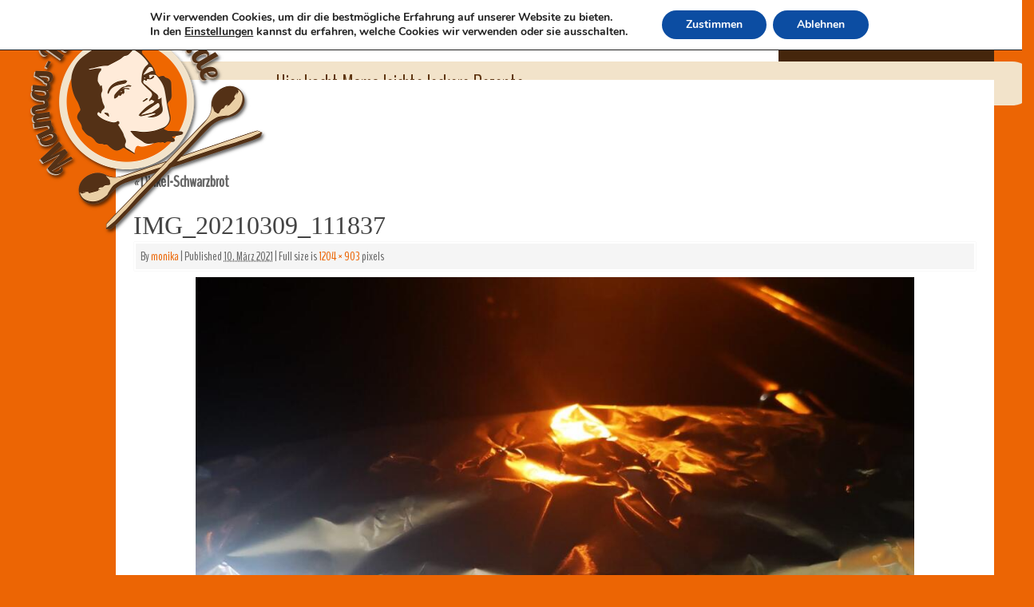

--- FILE ---
content_type: application/javascript
request_url: https://mamas-kochrezepte.de/wp-content/cache/asset-cleanup/js/item/fancybox-for-__assets__js__jquery-fancybox-js-v0a816d2f800a67c6e1622284b44cb61732096e2c.js
body_size: 24855
content:
/*!/wp-content/plugins/fancybox-for-wordpress/assets/js/jquery.fancybox.js*/
(function(window,document,$,undefined){"use strict";window.console=window.console||{info:function(stuff){}};if(!$){return}
if($.fn.fancyboxforwp){console.info("fancyBox already initialized");return}
var defaults={closeExisting:!1,loop:!1,gutter:50,keyboard:!0,preventCaptionOverlap:!0,arrows:!0,infobar:!0,smallBtn:"auto",toolbar:"auto",buttons:["zoom","slideShow","thumbs","close"],idleTime:3,protect:!1,modal:!1,image:{preload:!1},ajax:{settings:{data:{fancybox:!0}}},iframe:{tpl:'<iframe id="fancybox-frame{rnd}" name="fancybox-frame{rnd}" class="fancybox-iframe" allowfullscreen="allowfullscreen" allow="autoplay; fullscreen" src=""></iframe>',preload:!0,css:{},attr:{scrolling:"auto"}},video:{tpl:'<video class="fancybox-video" controls controlsList="nodownload" poster="{{poster}}">'+'<source src="{{src}}" type="{{format}}" />'+'Sorry, your browser doesn\'t support embedded videos, <a href="{{src}}">download</a> and watch with your favorite video player!'+"</video>",format:"",autoStart:!0},defaultType:"image",animationEffect:"zoom",animationDuration:366,zoomOpacity:"auto",transitionEffect:"fade",transitionDuration:366,slideClass:"",baseClass:"",baseTpl:'<div class="fancybox-container" role="dialog" tabindex="-1">'+'<div class="fancybox-bg"></div>'+'<div class="fancybox-inner">'+'<div class="fancybox-infobar"><span data-fancybox-index></span>&nbsp;/&nbsp;<span data-fancybox-count></span></div>'+'<div class="fancybox-toolbar">{{buttons}}</div>'+'<div class="fancybox-navigation">{{arrows}}</div>'+'<div class="fancybox-stage"></div>'+'<div class="fancybox-caption"><div class="fancybox-caption__body"></div></div>'+"</div>"+"</div>",spinnerTpl:'<div class="fancybox-loading"></div>',errorTpl:'<div class="fancybox-error"><p>{{ERROR}}</p></div>',btnTpl:{download:'<a download data-fancybox-download class="fancybox-button fancybox-button--download" title="{{DOWNLOAD}}" href="javascript:;">'+'<svg xmlns="http://www.w3.org/2000/svg" viewBox="0 0 24 24"><path d="M18.62 17.09V19H5.38v-1.91zm-2.97-6.96L17 11.45l-5 4.87-5-4.87 1.36-1.32 2.68 2.64V5h1.92v7.77z"/></svg>'+"</a>",zoom:'<button data-fancybox-zoom class="fancybox-button fancybox-button--zoom" title="{{ZOOM}}">'+'<svg xmlns="http://www.w3.org/2000/svg" viewBox="0 0 24 24"><path d="M18.7 17.3l-3-3a5.9 5.9 0 0 0-.6-7.6 5.9 5.9 0 0 0-8.4 0 5.9 5.9 0 0 0 0 8.4 5.9 5.9 0 0 0 7.7.7l3 3a1 1 0 0 0 1.3 0c.4-.5.4-1 0-1.5zM8.1 13.8a4 4 0 0 1 0-5.7 4 4 0 0 1 5.7 0 4 4 0 0 1 0 5.7 4 4 0 0 1-5.7 0z"/></svg>'+"</button>",close:'<button data-fancybox-close class="fancybox-button fancybox-button--close" title="{{CLOSE}}">'+'<svg xmlns="http://www.w3.org/2000/svg" viewBox="0 0 24 24"><path d="M12 10.6L6.6 5.2 5.2 6.6l5.4 5.4-5.4 5.4 1.4 1.4 5.4-5.4 5.4 5.4 1.4-1.4-5.4-5.4 5.4-5.4-1.4-1.4-5.4 5.4z"/></svg>'+"</button>",arrowLeft:'<button data-fancybox-prev class="fancybox-button fancybox-button--arrow_left" title="{{PREV}}">'+'<div><svg xmlns="http://www.w3.org/2000/svg" viewBox="0 0 24 24"><path d="M11.28 15.7l-1.34 1.37L5 12l4.94-5.07 1.34 1.38-2.68 2.72H19v1.94H8.6z"/></svg></div>'+"</button>",arrowRight:'<button data-fancybox-next class="fancybox-button fancybox-button--arrow_right" title="{{NEXT}}">'+'<div><svg xmlns="http://www.w3.org/2000/svg" viewBox="0 0 24 24"><path d="M15.4 12.97l-2.68 2.72 1.34 1.38L19 12l-4.94-5.07-1.34 1.38 2.68 2.72H5v1.94z"/></svg></div>'+"</button>",smallBtn:'<button type="button" data-fancybox-close class="fancybox-button fancybox-close-small" title="{{CLOSE}}">'+'<svg xmlns="http://www.w3.org/2000/svg" version="1" viewBox="0 0 24 24"><path d="M13 12l5-5-1-1-5 5-5-5-1 1 5 5-5 5 1 1 5-5 5 5 1-1z"/></svg>'+"</button>"},parentEl:"body",hideScrollbar:!0,autoFocus:!0,backFocus:!0,trapFocus:!0,fullScreen:{autoStart:!1},touch:{vertical:!0,momentum:!0},hash:null,media:{},slideShow:{autoStart:!1,speed:3000},thumbs:{autoStart:!1,hideOnClose:!0,parentEl:".fancybox-container",axis:"y"},wheel:"auto",onInit:$.noop,beforeLoad:$.noop,afterLoad:$.noop,beforeShow:$.noop,afterShow:$.noop,beforeClose:$.noop,afterClose:$.noop,onActivate:$.noop,onDeactivate:$.noop,clickContent:function(current,event){return current.type==="image"?"zoom":!1},clickSlide:"close",clickOutside:"close",dblclickContent:!1,dblclickSlide:!1,dblclickOutside:!1,mobile:{preventCaptionOverlap:!1,idleTime:!1,clickContent:function(current,event){return current.type==="image"?"toggleControls":!1},clickSlide:function(current,event){return current.type==="image"?"toggleControls":"close"},dblclickContent:function(current,event){return current.type==="image"?"zoom":!1},dblclickSlide:function(current,event){return current.type==="image"?"zoom":!1}},lang:"en",i18n:{en:{CLOSE:"Close",NEXT:"Next",PREV:"Previous",ERROR:"The requested content cannot be loaded. <br/> Please try again later.",PLAY_START:"Start slideshow",PLAY_STOP:"Pause slideshow",FULL_SCREEN:"Full screen",THUMBS:"Thumbnails",DOWNLOAD:"Download",SHARE:"Share",ZOOM:"Zoom"},de:{CLOSE:"Schlie&szlig;en",NEXT:"Weiter",PREV:"Zur&uuml;ck",ERROR:"Die angeforderten Daten konnten nicht geladen werden. <br/> Bitte versuchen Sie es sp&auml;ter nochmal.",PLAY_START:"Diaschau starten",PLAY_STOP:"Diaschau beenden",FULL_SCREEN:"Vollbild",THUMBS:"Vorschaubilder",DOWNLOAD:"Herunterladen",SHARE:"Teilen",ZOOM:"Vergr&ouml;&szlig;ern"}}};var $W=$(window);var $D=$(document);var called=0;var isQuery=function(obj){return obj&&obj.hasOwnProperty&&obj instanceof $};var requestAFrame=(function(){return(window.requestAnimationFrame||window.webkitRequestAnimationFrame||window.mozRequestAnimationFrame||window.oRequestAnimationFrame||function(callback){return window.setTimeout(callback,1000/60)})})();var cancelAFrame=(function(){return(window.cancelAnimationFrame||window.webkitCancelAnimationFrame||window.mozCancelAnimationFrame||window.oCancelAnimationFrame||function(id){window.clearTimeout(id)})})();var transitionEnd=(function(){var el=document.createElement("fakeelement"),t;var transitions={transition:"transitionend",OTransition:"oTransitionEnd",MozTransition:"transitionend",WebkitTransition:"webkitTransitionEnd"};for(t in transitions){if(el.style[t]!==undefined){return transitions[t]}}
return"transitionend"})();var forceRedraw=function($el){return $el&&$el.length&&$el[0].offsetHeight};var mergeOpts=function(opts1,opts2){var rez=$.extend(!0,{},opts1,opts2);$.each(opts2,function(key,value){if($.isArray(value)){rez[key]=value}});return rez};var inViewport=function(elem){var elemCenter,rez;if(!elem||elem.ownerDocument!==document){return!1}
$(".fancybox-container").css("pointer-events","none");elemCenter={x:elem.getBoundingClientRect().left+elem.offsetWidth/2,y:elem.getBoundingClientRect().top+elem.offsetHeight/2};rez=document.elementFromPoint(elemCenter.x,elemCenter.y)===elem;$(".fancybox-container").css("pointer-events","");return rez};var FancyBox=function(content,opts,index){var self=this;self.opts=mergeOpts({index:index},$.fancyboxforwp.defaults);if($.isPlainObject(opts)){self.opts=mergeOpts(self.opts,opts)}
if($.fancyboxforwp.isMobile){self.opts=mergeOpts(self.opts,self.opts.mobile)}
self.id=self.opts.id||++called;self.currIndex=parseInt(self.opts.index,10)||0;self.prevIndex=null;self.prevPos=null;self.currPos=0;self.firstRun=!0;self.group=[];self.slides={};self.addContent(content);if(!self.group.length){return}
self.init()};$.extend(FancyBox.prototype,{init:function(){var self=this,firstItem=self.group[self.currIndex],firstItemOpts=firstItem.opts,$container,buttonStr;if(firstItemOpts.closeExisting){$.fancyboxforwp.close(!0)}
$("body").addClass("fancybox-active");if(!$.fancyboxforwp.getInstance()&&firstItemOpts.hideScrollbar!==!1&&!$.fancyboxforwp.isMobile&&document.body.scrollHeight>window.innerHeight){$("head").append('<style id="fancybox-style-noscroll" type="text/css">.compensate-for-scrollbar{margin-right:'+(window.innerWidth-document.documentElement.clientWidth)+"px;}</style>");$("body").addClass("compensate-for-scrollbar")}
buttonStr="";$.each(firstItemOpts.buttons,function(index,value){buttonStr+=firstItemOpts.btnTpl[value]||""});$container=$(self.translate(self,firstItemOpts.baseTpl.replace("{{buttons}}",buttonStr).replace("{{arrows}}",firstItemOpts.btnTpl.arrowLeft+firstItemOpts.btnTpl.arrowRight))).attr("id","fancybox-container-"+self.id).addClass(firstItemOpts.baseClass).data("FancyBox",self).appendTo(firstItemOpts.parentEl);self.$refs={container:$container};["bg","inner","infobar","toolbar","stage","caption","navigation"].forEach(function(item){self.$refs[item]=$container.find(".fancybox-"+item)});self.trigger("onInit");self.activate();self.jumpTo(self.currIndex)},translate:function(obj,str){var arr=obj.opts.i18n[obj.opts.lang]||obj.opts.i18n.en;return str.replace(/\{\{(\w+)\}\}/g,function(match,n){return arr[n]===undefined?match:arr[n]})},addContent:function(content){var self=this,items=$.makeArray(content),thumbs;$.each(items,function(i,item){var obj={},opts={},$item,type,found,src,srcParts;if($.isPlainObject(item)){obj=item;opts=item.opts||item}else if($.type(item)==="object"&&$(item).length){$item=$(item);opts=$item.data()||{};opts=$.extend(!0,{},opts,opts.options);opts.$orig=$item;obj.src=self.opts.src||opts.src||$item.attr("href");if(!obj.type&&!obj.src){obj.type="inline";obj.src=item}}else{obj={type:"html",src:item+""}}
obj.opts=$.extend(!0,{},self.opts,opts);if($.isArray(opts.buttons)){obj.opts.buttons=opts.buttons}
if($.fancyboxforwp.isMobile&&obj.opts.mobile){obj.opts=mergeOpts(obj.opts,obj.opts.mobile)}
type=obj.type||obj.opts.type;src=obj.src||"";if(!type&&src){if((found=src.match(/\.(mp4|mov|ogv|webm)((\?|#).*)?$/i))){type="video";if(!obj.opts.video.format){obj.opts.video.format="video/"+(found[1]==="ogv"?"ogg":found[1])}}else if(src.match(/(^data:image\/[a-z0-9+\/=]*,)|(\.(jp(e|g|eg)|gif|png|bmp|webp|svg|ico)((\?|#).*)?$)/i)){type="image"}else if(src.match(/\.(pdf)((\?|#).*)?$/i)){type="iframe";obj=$.extend(!0,obj,{contentType:"pdf",opts:{iframe:{preload:!1}}})}else if(src.charAt(0)==="#"){type="inline"}}
if(type){obj.type=type}else{self.trigger("objectNeedsType",obj)}
if(!obj.contentType){obj.contentType=$.inArray(obj.type,["html","inline","ajax"])>-1?"html":obj.type}
obj.index=self.group.length;if(obj.opts.smallBtn=="auto"){obj.opts.smallBtn=$.inArray(obj.type,["html","inline","ajax"])>-1}
if(obj.opts.toolbar==="auto"){obj.opts.toolbar=!obj.opts.smallBtn}
obj.$thumb=obj.opts.$thumb||null;if(obj.opts.$trigger&&obj.index===self.opts.index){obj.$thumb=obj.opts.$trigger.find("img:first");if(obj.$thumb.length){obj.opts.$orig=obj.opts.$trigger}}
if(!(obj.$thumb&&obj.$thumb.length)&&obj.opts.$orig){obj.$thumb=obj.opts.$orig.find("img:first")}
if(obj.$thumb&&!obj.$thumb.length){obj.$thumb=null}
obj.thumb=obj.opts.thumb||(obj.$thumb?obj.$thumb[0].src:null);if($.type(obj.opts.caption)==="function"){obj.opts.caption=obj.opts.caption.apply(item,[self,obj])}
if($.type(self.opts.caption)==="function"){obj.opts.caption=self.opts.caption.apply(item,[self,obj])}
if(!(obj.opts.caption instanceof $)){obj.opts.caption=obj.opts.caption===undefined?"":obj.opts.caption+""}
if(obj.type==="ajax"){srcParts=src.split(/\s+/,2);if(srcParts.length>1){obj.src=srcParts.shift();obj.opts.filter=srcParts.shift()}}
if(obj.opts.modal){obj.opts=$.extend(!0,obj.opts,{trapFocus:!0,infobar:0,toolbar:0,smallBtn:0,keyboard:0,slideShow:0,fullScreen:0,thumbs:0,touch:0,clickContent:!1,clickSlide:!1,clickOutside:!1,dblclickContent:!1,dblclickSlide:!1,dblclickOutside:!1})}
self.group.push(obj)});if(Object.keys(self.slides).length){self.updateControls();thumbs=self.Thumbs;if(thumbs&&thumbs.isActive){thumbs.create();thumbs.focus()}}},addEvents:function(){var self=this;self.removeEvents();self.$refs.container.on("click.fb-close","[data-fancybox-close]",function(e){e.stopPropagation();e.preventDefault();self.close(e)}).on("touchstart.fb-prev click.fb-prev","[data-fancybox-prev]",function(e){e.stopPropagation();e.preventDefault();self.previous()}).on("touchstart.fb-next click.fb-next","[data-fancybox-next]",function(e){e.stopPropagation();e.preventDefault();self.next()}).on("click.fb","[data-fancybox-zoom]",function(e){self[self.isScaledDown()?"scaleToActual":"scaleToFit"]()});$W.on("orientationchange.fb resize.fb",function(e){if(e&&e.originalEvent&&e.originalEvent.type==="resize"){if(self.requestId){cancelAFrame(self.requestId)}
self.requestId=requestAFrame(function(){self.update(e)})}else{if(self.current&&self.current.type==="iframe"){self.$refs.stage.hide()}
setTimeout(function(){self.$refs.stage.show();self.update(e)},$.fancyboxforwp.isMobile?600:250)}});$D.on("keydown.fb",function(e){var instance=$.fancyboxforwp?$.fancyboxforwp.getInstance():null,current=instance.current,keycode=e.keyCode||e.which;if(keycode==9){if(current.opts.trapFocus){self.focus(e)}
return}
if(!current.opts.keyboard||e.ctrlKey||e.altKey||e.shiftKey||$(e.target).is("input,textarea,video,audio,select")){return}
if(keycode===8||keycode===27){e.preventDefault();self.close(e);return}
if(keycode===37||keycode===38){e.preventDefault();self.previous();return}
if(keycode===39||keycode===40){e.preventDefault();self.next();return}
self.trigger("afterKeydown",e,keycode)});if(self.group[self.currIndex].opts.idleTime){self.idleSecondsCounter=0;$D.on("mousemove.fb-idle mouseleave.fb-idle mousedown.fb-idle touchstart.fb-idle touchmove.fb-idle scroll.fb-idle keydown.fb-idle",function(e){self.idleSecondsCounter=0;if(self.isIdle){self.showControls()}
self.isIdle=!1});self.idleInterval=window.setInterval(function(){self.idleSecondsCounter++;if(self.idleSecondsCounter>=self.group[self.currIndex].opts.idleTime&&!self.isDragging){self.isIdle=!0;self.idleSecondsCounter=0;self.hideControls()}},1000)}},removeEvents:function(){var self=this;$W.off("orientationchange.fb resize.fb");$D.off("keydown.fb .fb-idle");this.$refs.container.off(".fb-close .fb-prev .fb-next");if(self.idleInterval){window.clearInterval(self.idleInterval);self.idleInterval=null}},previous:function(duration){return this.jumpTo(this.currPos-1,duration)},next:function(duration){return this.jumpTo(this.currPos+1,duration)},jumpTo:function(pos,duration){var self=this,groupLen=self.group.length,firstRun,isMoved,loop,current,previous,slidePos,stagePos,prop,diff;if(self.isDragging||self.isClosing||(self.isAnimating&&self.firstRun)){return}
pos=parseInt(pos,10);loop=self.current?self.current.opts.loop:self.opts.loop;if(!loop&&(pos<0||pos>=groupLen)){return!1}
firstRun=self.firstRun=!Object.keys(self.slides).length;previous=self.current;self.prevIndex=self.currIndex;self.prevPos=self.currPos;current=self.createSlide(pos);if(groupLen>1){if(loop||current.index<groupLen-1){self.createSlide(pos+1)}
if(loop||current.index>0){self.createSlide(pos-1)}}
self.current=current;self.currIndex=current.index;self.currPos=current.pos;self.trigger("beforeShow",firstRun);self.updateControls();current.forcedDuration=undefined;if($.isNumeric(duration)){current.forcedDuration=duration}else{duration=current.opts[firstRun?"animationDuration":"transitionDuration"]}
duration=parseInt(duration,10);isMoved=self.isMoved(current);current.$slide.addClass("fancybox-slide--current");if(firstRun){if(current.opts.animationEffect&&duration){self.$refs.container.css("transition-duration",duration+"ms")}
self.$refs.container.addClass("fancybox-is-open").trigger("focus");self.loadSlide(current);self.preload("image");return}
slidePos=$.fancyboxforwp.getTranslate(previous.$slide);stagePos=$.fancyboxforwp.getTranslate(self.$refs.stage);$.each(self.slides,function(index,slide){$.fancyboxforwp.stop(slide.$slide,!0)});if(previous.pos!==current.pos){previous.isComplete=!1}
previous.$slide.removeClass("fancybox-slide--complete fancybox-slide--current");if(isMoved){diff=slidePos.left-(previous.pos*slidePos.width+previous.pos*previous.opts.gutter);$.each(self.slides,function(index,slide){slide.$slide.removeClass("fancybox-animated").removeClass(function(index,className){return(className.match(/(^|\s)fancybox-fx-\S+/g)||[]).join(" ")});var leftPos=slide.pos*slidePos.width+slide.pos*slide.opts.gutter;$.fancyboxforwp.setTranslate(slide.$slide,{top:0,left:leftPos-stagePos.left+diff});if(slide.pos!==current.pos){slide.$slide.addClass("fancybox-slide--"+(slide.pos>current.pos?"next":"previous"))}
forceRedraw(slide.$slide);$.fancyboxforwp.animate(slide.$slide,{top:0,left:(slide.pos-current.pos)*slidePos.width+(slide.pos-current.pos)*slide.opts.gutter},duration,function(){slide.$slide.css({transform:"",opacity:""}).removeClass("fancybox-slide--next fancybox-slide--previous");if(slide.pos===self.currPos){self.complete()}})})}else if(duration&&current.opts.transitionEffect){prop="fancybox-animated fancybox-fx-"+current.opts.transitionEffect;previous.$slide.addClass("fancybox-slide--"+(previous.pos>current.pos?"next":"previous"));$.fancyboxforwp.animate(previous.$slide,prop,duration,function(){previous.$slide.removeClass(prop).removeClass("fancybox-slide--next fancybox-slide--previous")},!1)}
if(current.isLoaded){self.revealContent(current)}else{self.loadSlide(current)}
self.preload("image")},createSlide:function(pos){var self=this,$slide,index;index=pos%self.group.length;index=index<0?self.group.length+index:index;if(!self.slides[pos]&&self.group[index]){$slide=$('<div class="fancybox-slide"></div>').appendTo(self.$refs.stage);self.slides[pos]=$.extend(!0,{},self.group[index],{pos:pos,$slide:$slide,isLoaded:!1});self.updateSlide(self.slides[pos])}
return self.slides[pos]},scaleToActual:function(x,y,duration){var self=this,current=self.current,$content=current.$content,canvasWidth=$.fancyboxforwp.getTranslate(current.$slide).width,canvasHeight=$.fancyboxforwp.getTranslate(current.$slide).height,newImgWidth=current.width,newImgHeight=current.height,imgPos,posX,posY,scaleX,scaleY;if(self.isAnimating||self.isMoved()||!$content||!(current.type=="image"&&current.isLoaded&&!current.hasError)){return}
self.isAnimating=!0;$.fancyboxforwp.stop($content);x=x===undefined?canvasWidth*0.5:x;y=y===undefined?canvasHeight*0.5:y;imgPos=$.fancyboxforwp.getTranslate($content);imgPos.top-=$.fancyboxforwp.getTranslate(current.$slide).top;imgPos.left-=$.fancyboxforwp.getTranslate(current.$slide).left;scaleX=newImgWidth/imgPos.width;scaleY=newImgHeight/imgPos.height;posX=canvasWidth*0.5-newImgWidth*0.5;posY=canvasHeight*0.5-newImgHeight*0.5;if(newImgWidth>canvasWidth){posX=imgPos.left*scaleX-(x*scaleX-x);if(posX>0){posX=0}
if(posX<canvasWidth-newImgWidth){posX=canvasWidth-newImgWidth}}
if(newImgHeight>canvasHeight){posY=imgPos.top*scaleY-(y*scaleY-y);if(posY>0){posY=0}
if(posY<canvasHeight-newImgHeight){posY=canvasHeight-newImgHeight}}
self.updateCursor(newImgWidth,newImgHeight);$.fancyboxforwp.animate($content,{top:posY,left:posX,scaleX:scaleX,scaleY:scaleY},duration||366,function(){self.isAnimating=!1});if(self.SlideShow&&self.SlideShow.isActive){self.SlideShow.stop()}},scaleToFit:function(duration){var self=this,current=self.current,$content=current.$content,end;if(self.isAnimating||self.isMoved()||!$content||!(current.type=="image"&&current.isLoaded&&!current.hasError)){return}
self.isAnimating=!0;$.fancyboxforwp.stop($content);end=self.getFitPos(current);self.updateCursor(end.width,end.height);$.fancyboxforwp.animate($content,{top:end.top,left:end.left,scaleX:end.width/$content.width(),scaleY:end.height/$content.height()},duration||366,function(){self.isAnimating=!1})},getFitPos:function(slide){var self=this,$content=slide.$content,$slide=slide.$slide,width=slide.width||slide.opts.width,height=slide.height||slide.opts.height,maxWidth,maxHeight,minRatio,aspectRatio,rez={};if(!slide.isLoaded||!$content||!$content.length){return!1}
maxWidth=$.fancyboxforwp.getTranslate(self.$refs.stage).width;maxHeight=$.fancyboxforwp.getTranslate(self.$refs.stage).height;maxWidth-=parseFloat($slide.css("paddingLeft"))+parseFloat($slide.css("paddingRight"))+parseFloat($content.css("marginLeft"))+parseFloat($content.css("marginRight"));maxHeight-=parseFloat($slide.css("paddingTop"))+parseFloat($slide.css("paddingBottom"))+parseFloat($content.css("marginTop"))+parseFloat($content.css("marginBottom"));if(!width||!height){width=maxWidth;height=maxHeight}
minRatio=Math.min(1,maxWidth/width,maxHeight/height);width=minRatio*width;height=minRatio*height;if(width>maxWidth-0.5){width=maxWidth}
if(height>maxHeight-0.5){height=maxHeight}
if(slide.type==="image"){rez.top=Math.floor((maxHeight-height)*0.5)+parseFloat($slide.css("paddingTop"));rez.left=Math.floor((maxWidth-width)*0.5)+parseFloat($slide.css("paddingLeft"))}else if(slide.contentType==="video"){aspectRatio=slide.opts.width&&slide.opts.height?width/height:slide.opts.ratio||16/9;if(height>width/aspectRatio){height=width/aspectRatio}else if(width>height*aspectRatio){width=height*aspectRatio}}
rez.width=width;rez.height=height;return rez},update:function(e){var self=this;$.each(self.slides,function(key,slide){self.updateSlide(slide,e)})},updateSlide:function(slide,e){var self=this,$content=slide&&slide.$content,width=slide.width||slide.opts.width,height=slide.height||slide.opts.height,$slide=slide.$slide;self.adjustCaption(slide);if($content&&(width||height||slide.contentType==="video")&&!slide.hasError){$.fancyboxforwp.stop($content);$.fancyboxforwp.setTranslate($content,self.getFitPos(slide));if(slide.pos===self.currPos){self.isAnimating=!1;self.updateCursor()}}
self.adjustLayout(slide);if($slide.length){$slide.trigger("refresh");if(slide.pos===self.currPos){self.$refs.toolbar.add(self.$refs.navigation.find(".fancybox-button--arrow_right")).toggleClass("compensate-for-scrollbar",$slide.get(0).scrollHeight>$slide.get(0).clientHeight)}}
self.trigger("onUpdate",slide,e)},centerSlide:function(duration){var self=this,current=self.current,$slide=current.$slide;if(self.isClosing||!current){return}
$slide.siblings().css({transform:"",opacity:""});$slide.parent().children().removeClass("fancybox-slide--previous fancybox-slide--next");$.fancyboxforwp.animate($slide,{top:0,left:0,opacity:1},duration===undefined?0:duration,function(){$slide.css({transform:"",opacity:""});if(!current.isComplete){self.complete()}},!1)},isMoved:function(slide){var current=slide||this.current,slidePos,stagePos;if(!current){return!1}
stagePos=$.fancyboxforwp.getTranslate(this.$refs.stage);slidePos=$.fancyboxforwp.getTranslate(current.$slide);return(!current.$slide.hasClass("fancybox-animated")&&(Math.abs(slidePos.top-stagePos.top)>0.5||Math.abs(slidePos.left-stagePos.left)>0.5))},updateCursor:function(nextWidth,nextHeight){var self=this,current=self.current,$container=self.$refs.container,canPan,isZoomable;if(!current||self.isClosing||!self.Guestures){return}
$container.removeClass("fancybox-is-zoomable fancybox-can-zoomIn fancybox-can-zoomOut fancybox-can-swipe fancybox-can-pan");canPan=self.canPan(nextWidth,nextHeight);isZoomable=canPan?!0:self.isZoomable();$container.toggleClass("fancybox-is-zoomable",isZoomable);$("[data-fancybox-zoom]").prop("disabled",!isZoomable);if(canPan){$container.addClass("fancybox-can-pan")}else if(isZoomable&&(current.opts.clickContent==="zoom"||($.isFunction(current.opts.clickContent)&&current.opts.clickContent(current)=="zoom"))){$container.addClass("fancybox-can-zoomIn")}else if(current.opts.touch&&(current.opts.touch.vertical||self.group.length>1)&&current.contentType!=="video"){$container.addClass("fancybox-can-swipe")}},isZoomable:function(){var self=this,current=self.current,fitPos;if(current&&!self.isClosing&&current.type==="image"&&!current.hasError){if(!current.isLoaded){return!0}
fitPos=self.getFitPos(current);if(fitPos&&(current.width>fitPos.width||current.height>fitPos.height)){return!0}}
return!1},isScaledDown:function(nextWidth,nextHeight){var self=this,rez=!1,current=self.current,$content=current.$content;if(nextWidth!==undefined&&nextHeight!==undefined){rez=nextWidth<current.width&&nextHeight<current.height}else if($content){rez=$.fancyboxforwp.getTranslate($content);rez=rez.width<current.width&&rez.height<current.height}
return rez},canPan:function(nextWidth,nextHeight){var self=this,current=self.current,pos=null,rez=!1;if(current.type==="image"&&(current.isComplete||(nextWidth&&nextHeight))&&!current.hasError){rez=self.getFitPos(current);if(nextWidth!==undefined&&nextHeight!==undefined){pos={width:nextWidth,height:nextHeight}}else if(current.isComplete){pos=$.fancyboxforwp.getTranslate(current.$content)}
if(pos&&rez){rez=Math.abs(pos.width-rez.width)>1.5||Math.abs(pos.height-rez.height)>1.5}}
return rez},loadSlide:function(slide){var self=this,type,$slide,ajaxLoad;if(slide.isLoading||slide.isLoaded){return}
slide.isLoading=!0;if(self.trigger("beforeLoad",slide)===!1){slide.isLoading=!1;return!1}
type=slide.type;$slide=slide.$slide;$slide.off("refresh").trigger("onReset").addClass(slide.opts.slideClass);switch(type){case "image":self.setImage(slide);break;case "iframe":self.setIframe(slide);break;case "html":self.setContent(slide,slide.src||slide.content);break;case "video":self.setContent(slide,slide.opts.video.tpl.replace(/\{\{src\}\}/gi,slide.src).replace("{{format}}",slide.opts.videoFormat||slide.opts.video.format||"").replace("{{poster}}",slide.thumb||""));break;case "inline":if($(slide.src).length){self.setContent(slide,$(slide.src))}else{self.setError(slide)}
break;case "ajax":self.showLoading(slide);ajaxLoad=$.ajax($.extend({},slide.opts.ajax.settings,{url:slide.src,success:function(data,textStatus){if(textStatus==="success"){self.setContent(slide,data)}},error:function(jqXHR,textStatus){if(jqXHR&&textStatus!=="abort"){self.setError(slide)}}}));$slide.one("onReset",function(){ajaxLoad.abort()});break;default:self.setError(slide);break}
return!0},setImage:function(slide){var self=this,ghost;setTimeout(function(){var $img=slide.$image;if(!self.isClosing&&slide.isLoading&&(!$img||!$img.length||!$img[0].complete)&&!slide.hasError){self.showLoading(slide)}},50);self.checkSrcset(slide);slide.$content=$('<div class="fancybox-content"></div>').addClass("fancybox-is-hidden").appendTo(slide.$slide.addClass("fancybox-slide--image"));if(slide.opts.preload!==!1&&slide.opts.width&&slide.opts.height&&slide.thumb){slide.width=slide.opts.width;slide.height=slide.opts.height;ghost=document.createElement("img");ghost.onerror=function(){$(this).remove();slide.$ghost=null};ghost.onload=function(){self.afterLoad(slide)};slide.$ghost=$(ghost).addClass("fancybox-image").appendTo(slide.$content).attr("src",slide.thumb)}
self.setBigImage(slide)},checkSrcset:function(slide){var srcset=slide.opts.srcset||slide.opts.image.srcset,found,temp,pxRatio,windowWidth;if(srcset){pxRatio=window.devicePixelRatio||1;windowWidth=window.innerWidth*pxRatio;temp=srcset.split(",").map(function(el){var ret={};el.trim().split(/\s+/).forEach(function(el,i){var value=parseInt(el.substring(0,el.length-1),10);if(i===0){return(ret.url=el)}
if(value){ret.value=value;ret.postfix=el[el.length-1]}});return ret});temp.sort(function(a,b){return a.value-b.value});for(var j=0;j<temp.length;j++){var el=temp[j];if((el.postfix==="w"&&el.value>=windowWidth)||(el.postfix==="x"&&el.value>=pxRatio)){found=el;break}}
if(!found&&temp.length){found=temp[temp.length-1]}
if(found){slide.src=found.url;if(slide.width&&slide.height&&found.postfix=="w"){slide.height=(slide.width/slide.height)*found.value;slide.width=found.value}
slide.opts.srcset=srcset}}},setBigImage:function(slide){var self=this,img=document.createElement("img"),$img=$(img);slide.$image=$img.one("error",function(){self.setError(slide)}).one("load",function(){var sizes;if(!slide.$ghost){self.resolveImageSlideSize(slide,this.naturalWidth,this.naturalHeight);self.afterLoad(slide)}
if(self.isClosing){return}
if(slide.opts.srcset){sizes=slide.opts.sizes;if(!sizes||sizes==="auto"){sizes=(slide.width/slide.height>1&&$W.width()/$W.height()>1?"100":Math.round((slide.width/slide.height)*100))+"vw"}
$img.attr("sizes",sizes).attr("srcset",slide.opts.srcset)}
if(slide.$ghost){setTimeout(function(){if(slide.$ghost&&!self.isClosing){slide.$ghost.hide()}},Math.min(300,Math.max(1000,slide.height/1600)))}
self.hideLoading(slide)}).addClass("fancybox-image").attr("src",slide.src).appendTo(slide.$content);if((img.complete||img.readyState=="complete")&&$img.naturalWidth&&$img.naturalHeight){$img.trigger("load")}else if(img.error){$img.trigger("error")}},resolveImageSlideSize:function(slide,imgWidth,imgHeight){var maxWidth=parseInt(slide.opts.width,10),maxHeight=parseInt(slide.opts.height,10);slide.width=imgWidth;slide.height=imgHeight;if(maxWidth>0){slide.width=maxWidth;slide.height=Math.floor((maxWidth*imgHeight)/imgWidth)}
if(maxHeight>0){slide.width=Math.floor((maxHeight*imgWidth)/imgHeight);slide.height=maxHeight}},setIframe:function(slide){var self=this,opts=slide.opts.iframe,$slide=slide.$slide,$iframe;slide.$content=$('<div class="fancybox-content'+(opts.preload?" fancybox-is-hidden":"")+'"></div>').css(opts.css).appendTo($slide);$slide.addClass("fancybox-slide--"+slide.contentType);slide.$iframe=$iframe=$(opts.tpl.replace(/\{rnd\}/g,new Date().getTime())).attr(opts.attr).appendTo(slide.$content);if(opts.preload){self.showLoading(slide);$iframe.on("load.fb error.fb",function(e){this.isReady=1;slide.$slide.trigger("refresh");self.afterLoad(slide)});$slide.on("refresh.fb",function(){var $content=slide.$content,frameWidth=opts.css.width,frameHeight=opts.css.height,$contents,$body;if($iframe[0].isReady!==1){return}
try{$contents=$iframe.contents();$body=$contents.find("body")}catch(ignore){}
if($body&&$body.length&&$body.children().length){$slide.css("overflow","visible");$content.css({width:"100%","max-width":"100%",height:"9999px"});if(frameWidth===undefined){frameWidth=Math.ceil(Math.max($body[0].clientWidth,$body.outerWidth(!0)))}
$content.css("width",frameWidth?frameWidth:"").css("max-width","");if(frameHeight===undefined){frameHeight=Math.ceil(Math.max($body[0].clientHeight,$body.outerHeight(!0)))}
$content.css("height",frameHeight?frameHeight:"");$slide.css("overflow","auto")}
$content.removeClass("fancybox-is-hidden")})}else{self.afterLoad(slide)}
$iframe.attr("src",slide.src);$slide.one("onReset",function(){try{$(this).find("iframe").hide().unbind().attr("src","//about:blank")}catch(ignore){}
$(this).off("refresh.fb").empty();slide.isLoaded=!1;slide.isRevealed=!1})},setContent:function(slide,content){var self=this;if(self.isClosing){return}
self.hideLoading(slide);if(slide.$content){$.fancyboxforwp.stop(slide.$content)}
slide.$slide.empty();if(isQuery(content)&&content.parent().length){if(content.hasClass("fancybox-content")||content.parent().hasClass("fancybox-content")){content.parents(".fancybox-slide").trigger("onReset")}
slide.$placeholder=$("<div>").hide().insertAfter(content);content.css("display","inline-block")}else if(!slide.hasError){if($.type(content)==="string"){content=$("<div>").append($.trim(content)).contents()}
if(slide.opts.filter){content=$("<div>").html(content).find(slide.opts.filter)}}
slide.$slide.one("onReset",function(){$(this).find("video,audio").trigger("pause");if(slide.$placeholder){slide.$placeholder.after(content.removeClass("fancybox-content").hide()).remove();slide.$placeholder=null}
if(slide.$smallBtn){slide.$smallBtn.remove();slide.$smallBtn=null}
if(!slide.hasError){$(this).empty();slide.isLoaded=!1;slide.isRevealed=!1}});$(content).appendTo(slide.$slide);if($(content).is("video,audio")){$(content).addClass("fancybox-video");$(content).wrap("<div></div>");slide.contentType="video";slide.opts.width=slide.opts.width||$(content).attr("width");slide.opts.height=slide.opts.height||$(content).attr("height")}
slide.$content=slide.$slide.children().filter("div,form,main,video,audio,article,.fancybox-content").first();slide.$content.siblings().hide();if(!slide.$content.length){slide.$content=slide.$slide.wrapInner("<div></div>").children().first()}
slide.$content.addClass("fancybox-content");slide.$slide.addClass("fancybox-slide--"+slide.contentType);self.afterLoad(slide)},setError:function(slide){slide.hasError=!0;slide.$slide.trigger("onReset").removeClass("fancybox-slide--"+slide.contentType).addClass("fancybox-slide--error");slide.contentType="html";this.setContent(slide,this.translate(slide,slide.opts.errorTpl));if(slide.pos===this.currPos){this.isAnimating=!1}},showLoading:function(slide){var self=this;slide=slide||self.current;if(slide&&!slide.$spinner){slide.$spinner=$(self.translate(self,self.opts.spinnerTpl)).appendTo(slide.$slide).hide().fadeIn("fast")}},hideLoading:function(slide){var self=this;slide=slide||self.current;if(slide&&slide.$spinner){slide.$spinner.stop().remove();delete slide.$spinner}},afterLoad:function(slide){var self=this;if(self.isClosing){return}
slide.isLoading=!1;slide.isLoaded=!0;self.trigger("afterLoad",slide);self.hideLoading(slide);if(slide.opts.smallBtn&&(!slide.$smallBtn||!slide.$smallBtn.length)){slide.$smallBtn=$(self.translate(slide,slide.opts.btnTpl.smallBtn)).appendTo(slide.$content)}
if(slide.opts.protect&&slide.$content&&!slide.hasError){slide.$content.on("contextmenu.fb",function(e){if(e.button==2){e.preventDefault()}
return!0});if(slide.type==="image"){$('<div class="fancybox-spaceball"></div>').appendTo(slide.$content)}}
self.adjustCaption(slide);self.adjustLayout(slide);if(slide.pos===self.currPos){self.updateCursor()}
self.revealContent(slide)},adjustCaption:function(slide){var self=this,current=slide||self.current,caption=current.opts.caption,preventOverlap=current.opts.preventCaptionOverlap,$caption=self.$refs.caption,$clone,captionH=!1;$caption.toggleClass("fancybox-caption--separate",preventOverlap);if(preventOverlap&&caption&&caption.length){if(current.pos!==self.currPos){$clone=$caption.clone().appendTo($caption.parent());$clone.children().eq(0).empty().html(caption);captionH=$clone.outerHeight(!0);$clone.empty().remove()}else if(self.$caption){captionH=self.$caption.outerHeight(!0)}
current.$slide.css("padding-bottom",captionH||"")}},adjustLayout:function(slide){var self=this,current=slide||self.current,scrollHeight,marginBottom,inlinePadding,actualPadding;if(current.isLoaded&&current.opts.disableLayoutFix!==!0){current.$content.css("margin-bottom","");if(current.$content.outerHeight()>current.$slide.height()+0.5){inlinePadding=current.$slide[0].style["padding-bottom"];actualPadding=current.$slide.css("padding-bottom");if(parseFloat(actualPadding)>0){scrollHeight=current.$slide[0].scrollHeight;current.$slide.css("padding-bottom",0);if(Math.abs(scrollHeight-current.$slide[0].scrollHeight)<1){marginBottom=actualPadding}
current.$slide.css("padding-bottom",inlinePadding)}}
current.$content.css("margin-bottom",marginBottom)}},revealContent:function(slide){var self=this,$slide=slide.$slide,end=!1,start=!1,isMoved=self.isMoved(slide),isRevealed=slide.isRevealed,effect,effectClassName,duration,opacity;slide.isRevealed=!0;effect=slide.opts[self.firstRun?"animationEffect":"transitionEffect"];duration=slide.opts[self.firstRun?"animationDuration":"transitionDuration"];duration=parseInt(slide.forcedDuration===undefined?duration:slide.forcedDuration,10);if(isMoved||slide.pos!==self.currPos||!duration){effect=!1}
if(effect==="zoom"){if(slide.pos===self.currPos&&duration&&slide.type==="image"&&!slide.hasError&&(start=self.getThumbPos(slide))){end=self.getFitPos(slide)}else{effect="fade"}}
if(effect==="zoom"){self.isAnimating=!0;end.scaleX=end.width/start.width;end.scaleY=end.height/start.height;opacity=slide.opts.zoomOpacity;if(opacity=="auto"){opacity=Math.abs(slide.width/slide.height-start.width/start.height)>0.1}
if(opacity){start.opacity=0.1;end.opacity=1}
$.fancyboxforwp.setTranslate(slide.$content.removeClass("fancybox-is-hidden"),start);forceRedraw(slide.$content);$.fancyboxforwp.animate(slide.$content,end,duration,function(){self.isAnimating=!1;self.complete()});return}
self.updateSlide(slide);if(!effect){slide.$content.removeClass("fancybox-is-hidden");if(!isRevealed&&isMoved&&slide.type==="image"&&!slide.hasError){slide.$content.hide().fadeIn("fast")}
if(slide.pos===self.currPos){self.complete()}
return}
$.fancyboxforwp.stop($slide);effectClassName="fancybox-slide--"+(slide.pos>=self.prevPos?"next":"previous")+" fancybox-animated fancybox-fx-"+effect;$slide.addClass(effectClassName).removeClass("fancybox-slide--current");slide.$content.removeClass("fancybox-is-hidden");forceRedraw($slide);if(slide.type!=="image"){slide.$content.hide().show(0)}
$.fancyboxforwp.animate($slide,"fancybox-slide--current",duration,function(){$slide.removeClass(effectClassName).css({transform:"",opacity:""});if(slide.pos===self.currPos){self.complete()}},!0)},getThumbPos:function(slide){var rez=!1,$thumb=slide.$thumb,thumbPos,btw,brw,bbw,blw;if(!$thumb||!inViewport($thumb[0])){return!1}
thumbPos=$.fancyboxforwp.getTranslate($thumb);btw=parseFloat($thumb.css("border-top-width")||0);brw=parseFloat($thumb.css("border-right-width")||0);bbw=parseFloat($thumb.css("border-bottom-width")||0);blw=parseFloat($thumb.css("border-left-width")||0);rez={top:thumbPos.top+btw,left:thumbPos.left+blw,width:thumbPos.width-brw-blw,height:thumbPos.height-btw-bbw,scaleX:1,scaleY:1};return thumbPos.width>0&&thumbPos.height>0?rez:!1},complete:function(){var self=this,current=self.current,slides={},$el;if(self.isMoved()||!current.isLoaded){return}
if(!current.isComplete){current.isComplete=!0;current.$slide.siblings().trigger("onReset");self.preload("inline");forceRedraw(current.$slide);current.$slide.addClass("fancybox-slide--complete");$.each(self.slides,function(key,slide){if(slide.pos>=self.currPos-1&&slide.pos<=self.currPos+1){slides[slide.pos]=slide}else if(slide){$.fancyboxforwp.stop(slide.$slide);slide.$slide.off().remove()}});self.slides=slides}
self.isAnimating=!1;self.updateCursor();self.trigger("afterShow");if(!!current.opts.video.autoStart){current.$slide.find("video,audio").filter(":visible:first").trigger("play").one("ended",function(){if(Document.exitFullscreen){Document.exitFullscreen()}else if(this.webkitExitFullscreen){this.webkitExitFullscreen()}
self.next()})}
if(current.opts.autoFocus&&current.contentType==="html"){$el=current.$content.find("input[autofocus]:enabled:visible:first");if($el.length){$el.trigger("focus")}else{self.focus(null,!0)}}
current.$slide.scrollTop(0).scrollLeft(0)},preload:function(type){var self=this,prev,next;if(self.group.length<2){return}
next=self.slides[self.currPos+1];prev=self.slides[self.currPos-1];if(prev&&prev.type===type){self.loadSlide(prev)}
if(next&&next.type===type){self.loadSlide(next)}},focus:function(e,firstRun){var self=this,focusableStr=["a[href]","area[href]",'input:not([disabled]):not([type="hidden"]):not([aria-hidden])',"select:not([disabled]):not([aria-hidden])","textarea:not([disabled]):not([aria-hidden])","button:not([disabled]):not([aria-hidden])","iframe","object","embed","video","audio","[contenteditable]",'[tabindex]:not([tabindex^="-"])'].join(","),focusableItems,focusedItemIndex;if(self.isClosing){return}
if(e||!self.current||!self.current.isComplete){focusableItems=self.$refs.container.find("*:visible")}else{focusableItems=self.current.$slide.find("*:visible"+(firstRun?":not(.fancybox-close-small)":""))}
focusableItems=focusableItems.filter(focusableStr).filter(function(){return $(this).css("visibility")!=="hidden"&&!$(this).hasClass("disabled")});if(focusableItems.length){focusedItemIndex=focusableItems.index(document.activeElement);if(e&&e.shiftKey){if(focusedItemIndex<0||focusedItemIndex==0){e.preventDefault();focusableItems.eq(focusableItems.length-1).trigger("focus")}}else{if(focusedItemIndex<0||focusedItemIndex==focusableItems.length-1){if(e){e.preventDefault()}
focusableItems.eq(0).trigger("focus")}}}else{self.$refs.container.trigger("focus")}},activate:function(){var self=this;$(".fancybox-container").each(function(){var instance=$(this).data("FancyBox");if(instance&&instance.id!==self.id&&!instance.isClosing){instance.trigger("onDeactivate");instance.removeEvents();instance.isVisible=!1}});self.isVisible=!0;if(self.current||self.isIdle){self.update();self.updateControls()}
self.trigger("onActivate");self.addEvents()},close:function(e,d){var self=this,current=self.current,effect,duration,$content,domRect,opacity,start,end;var done=function(){self.cleanUp(e)};if(self.isClosing){return!1}
self.isClosing=!0;if(self.trigger("beforeClose",e)===!1){self.isClosing=!1;requestAFrame(function(){self.update()});return!1}
self.removeEvents();$content=current.$content;effect=current.opts.animationEffect;duration=$.isNumeric(d)?d:effect?current.opts.animationDuration:0;current.$slide.removeClass("fancybox-slide--complete fancybox-slide--next fancybox-slide--previous fancybox-animated");if(e!==!0){$.fancyboxforwp.stop(current.$slide)}else{effect=!1}
current.$slide.siblings().trigger("onReset").remove();if(duration){self.$refs.container.removeClass("fancybox-is-open").addClass("fancybox-is-closing").css("transition-duration",duration+"ms")}
self.hideLoading(current);self.hideControls(!0);self.updateCursor();if(effect==="zoom"&&!($content&&duration&&current.type==="image"&&!self.isMoved()&&!current.hasError&&(end=self.getThumbPos(current)))){effect="fade"}
if(effect==="zoom"){$.fancyboxforwp.stop($content);domRect=$.fancyboxforwp.getTranslate($content);start={top:domRect.top,left:domRect.left,scaleX:domRect.width/end.width,scaleY:domRect.height/end.height,width:end.width,height:end.height};opacity=current.opts.zoomOpacity;if(opacity=="auto"){opacity=Math.abs(current.width/current.height-end.width/end.height)>0.1}
if(opacity){end.opacity=0}
$.fancyboxforwp.setTranslate($content,start);forceRedraw($content);$.fancyboxforwp.animate($content,end,duration,done);return!0}
if(effect&&duration){$.fancyboxforwp.animate(current.$slide.addClass("fancybox-slide--previous").removeClass("fancybox-slide--current"),"fancybox-animated fancybox-fx-"+effect,duration,done)}else{if(e===!0){setTimeout(done,duration)}else{done()}}
return!0},cleanUp:function(e){var self=this,instance,$focus=self.current.opts.$orig,x,y;self.current.$slide.trigger("onReset");self.$refs.container.empty().remove();self.trigger("afterClose",e);if(!!self.current.opts.backFocus){if(!$focus||!$focus.length||!$focus.is(":visible")){$focus=self.$trigger}
if($focus&&$focus.length){x=window.scrollX;y=window.scrollY;$focus.trigger("focus");$("html, body").scrollTop(y).scrollLeft(x)}}
self.current=null;instance=$.fancyboxforwp.getInstance();if(instance){instance.activate()}else{$("body").removeClass("fancybox-active compensate-for-scrollbar");$("#fancybox-style-noscroll").remove()}},trigger:function(name,slide){var args=Array.prototype.slice.call(arguments,1),self=this,obj=slide&&slide.opts?slide:self.current,rez;if(obj){args.unshift(obj)}else{obj=self}
args.unshift(self);if($.isFunction(obj.opts[name])){rez=obj.opts[name].apply(obj,args)}
if(rez===!1){return rez}
if(name==="afterClose"||!self.$refs){$D.trigger(name+".fb",args)}else{self.$refs.container.trigger(name+".fb",args)}},updateControls:function(){var self=this,current=self.current,index=current.index,$container=self.$refs.container,$caption=self.$refs.caption,caption=current.opts.caption;current.$slide.trigger("refresh");if(caption&&caption.length){self.$caption=$caption;$caption.children().eq(0).html(caption)}else{self.$caption=null}
if(!self.hasHiddenControls&&!self.isIdle){self.showControls()}
$container.find("[data-fancybox-count]").html(self.group.length);$container.find("[data-fancybox-index]").html(index+1);$container.find("[data-fancybox-prev]").prop("disabled",!current.opts.loop&&index<=0);$container.find("[data-fancybox-next]").prop("disabled",!current.opts.loop&&index>=self.group.length-1);if(current.type==="image"){$container.find("[data-fancybox-zoom]").show().end().find("[data-fancybox-download]").attr("href",current.opts.image.src||current.src).show()}else if(current.opts.toolbar){$container.find("[data-fancybox-download],[data-fancybox-zoom]").hide()}
if($(document.activeElement).is(":hidden,[disabled]")){self.$refs.container.trigger("focus")}},hideControls:function(andCaption){var self=this,arr=["infobar","toolbar","nav"];if(andCaption||!self.current.opts.preventCaptionOverlap){arr.push("caption")}
this.$refs.container.removeClass(arr.map(function(i){return"fancybox-show-"+i}).join(" "));this.hasHiddenControls=!0},showControls:function(){var self=this,opts=self.current?self.current.opts:self.opts,$container=self.$refs.container;self.hasHiddenControls=!1;self.idleSecondsCounter=0;$container.toggleClass("fancybox-show-toolbar",!!(opts.toolbar&&opts.buttons)).toggleClass("fancybox-show-infobar",!!(opts.infobar&&self.group.length>1)).toggleClass("fancybox-show-caption",!!self.$caption).toggleClass("fancybox-show-nav",!!(opts.arrows&&self.group.length>1)).toggleClass("fancybox-is-modal",!!opts.modal)},toggleControls:function(){if(this.hasHiddenControls){this.showControls()}else{this.hideControls()}}});$.fancyboxforwp={version:"3.5.7",defaults:defaults,getInstance:function(command){var instance=$('.fancybox-container:not(".fancybox-is-closing"):last').data("FancyBox"),args=Array.prototype.slice.call(arguments,1);if(instance instanceof FancyBox){if($.type(command)==="string"){instance[command].apply(instance,args)}else if($.type(command)==="function"){command.apply(instance,args)}
return instance}
return!1},open:function(items,opts,index){return new FancyBox(items,opts,index)},close:function(all){var instance=this.getInstance();if(instance){instance.close();if(all===!0){this.close(all)}}},destroy:function(){this.close(!0);$D.add("body").off("click.fb-start","**")},isMobile:/Android|webOS|iPhone|iPad|iPod|BlackBerry|IEMobile|Opera Mini/i.test(navigator.userAgent),use3d:(function(){var div=document.createElement("div");return(window.getComputedStyle&&window.getComputedStyle(div)&&window.getComputedStyle(div).getPropertyValue("transform")&&!(document.documentMode&&document.documentMode<11))})(),getTranslate:function($el){var domRect;if(!$el||!$el.length){return!1}
domRect=$el[0].getBoundingClientRect();return{top:domRect.top||0,left:domRect.left||0,width:domRect.width,height:domRect.height,opacity:parseFloat($el.css("opacity"))}},setTranslate:function($el,props){var str="",css={};if(!$el||!props){return}
if(props.left!==undefined||props.top!==undefined){str=(props.left===undefined?$el.position().left:props.left)+"px, "+(props.top===undefined?$el.position().top:props.top)+"px";if(this.use3d){str="translate3d("+str+", 0px)"}else{str="translate("+str+")"}}
if(props.scaleX!==undefined&&props.scaleY!==undefined){str+=" scale("+props.scaleX+", "+props.scaleY+")"}else if(props.scaleX!==undefined){str+=" scaleX("+props.scaleX+")"}
if(str.length){css.transform=str}
if(props.opacity!==undefined){css.opacity=props.opacity}
if(props.width!==undefined){css.width=props.width}
var custom_caption_outerHeight=0;if($('.fancybox-custom-caption.inside-caption').length){custom_caption_outerHeight=$el.find('.fancybox-custom-caption').outerHeight();if(custom_caption_outerHeight==0){custom_caption_outerHeight=10}}else{custom_caption_outerHeight=($el.find('.fancybox-image').outerHeight()-$el.find('.fancybox-image').height())/2;if(custom_caption_outerHeight>20&&custom_caption_outerHeight<25){custom_caption_outerHeight-=2}
if(custom_caption_outerHeight>=25&&custom_caption_outerHeight<=30){custom_caption_outerHeight-=4}
if(custom_caption_outerHeight>30){custom_caption_outerHeight-=6}}
if(props.height!==undefined&&props.height!=$el.outerHeight()){css.height=props.height+custom_caption_outerHeight}
return $el.css(css)},animate:function($el,to,duration,callback,leaveAnimationName){var self=this,from;if($.isFunction(duration)){callback=duration;duration=null}
self.stop($el);from=self.getTranslate($el);$el.on(transitionEnd,function(e){if(e&&e.originalEvent&&(!$el.is(e.originalEvent.target)||e.originalEvent.propertyName=="z-index")){return}
self.stop($el);if($.isNumeric(duration)){$el.css("transition-duration","")}
if($.isPlainObject(to)){if(to.scaleX!==undefined&&to.scaleY!==undefined){self.setTranslate($el,{top:to.top,left:to.left,width:from.width*to.scaleX,height:from.height*to.scaleY,scaleX:1,scaleY:1})}}else if(leaveAnimationName!==!0){$el.removeClass(to)}
if($.isFunction(callback)){callback(e)}});if($.isNumeric(duration)){$el.css("transition-duration",duration+"ms")}
if($.isPlainObject(to)){if(to.scaleX!==undefined&&to.scaleY!==undefined){delete to.width;delete to.height;if($el.parent().hasClass("fancybox-slide--image")){$el.parent().addClass("fancybox-is-scaling")}}
$.fancyboxforwp.setTranslate($el,to)}else{$el.addClass(to)}
$el.data("timer",setTimeout(function(){$el.trigger(transitionEnd)},duration+33))},stop:function($el,callCallback){if($el&&$el.length){clearTimeout($el.data("timer"));if(callCallback){$el.trigger(transitionEnd)}
$el.off(transitionEnd).css("transition-duration","");$el.parent().removeClass("fancybox-is-scaling")}}};function _run(e,opts){var items=[],index=0,$target,value,instance;if(e&&e.isDefaultPrevented()){return}
e.preventDefault();opts=opts||{};if(e&&e.data){opts=mergeOpts(e.data.options,opts)}
$target=opts.$target||$(e.currentTarget).trigger("blur");instance=$.fancyboxforwp.getInstance();if(instance&&instance.$trigger&&instance.$trigger.is($target)){return}
if(opts.selector){items=$(opts.selector)}else{value=$target.attr("data-fancybox")||"";if(value){items=e.data?e.data.items:[];items=items.length?items.filter('[data-fancybox="'+value+'"]'):$('[data-fancybox="'+value+'"]')}else{items=[$target]}}
index=$(items).index($target);if(index<0){index=0}
instance=$.fancyboxforwp.open(items,opts,index);instance.$trigger=$target}
$.fn.fancyboxforwp=function(options){var selector;options=options||{};selector=options.selector||!1;if(selector){$("body").off("click.fb-start",selector).on("click.fb-start",selector,{options:options},_run)}else{this.off("click.fb-start").on("click.fb-start",{items:this,options:options},_run)}
return this};$D.on("click.fb-start","[data-fancybox]",_run);$D.on("click.fb-start","[data-fancybox-trigger]",function(e){$('[data-fancybox="'+$(this).attr("data-fancybox-trigger")+'"]').eq($(this).attr("data-fancybox-index")||0).trigger("click.fb-start",{$trigger:$(this)})});(function(){var buttonStr=".fancybox-button",focusStr="fancybox-focus",$pressed=null;$D.on("mousedown mouseup focus blur",buttonStr,function(e){switch(e.type){case "mousedown":$pressed=$(this);break;case "mouseup":$pressed=null;break;case "focusin":$(buttonStr).removeClass(focusStr);if(!$(this).is($pressed)&&!$(this).is("[disabled]")){$(this).addClass(focusStr)}
break;case "focusout":$(buttonStr).removeClass(focusStr);break}})})()})(window,document,jQuery);(function($){"use strict";var defaults={youtube:{matcher:/(youtube\.com|youtu\.be|youtube\-nocookie\.com)\/(watch\?(.*&)?v=|v\/|u\/|embed\/?)?(videoseries\?list=(.*)|[\w-]{11}|\?listType=(.*)&list=(.*))(.*)/i,params:{autoplay:1,autohide:1,fs:1,rel:0,hd:1,wmode:"transparent",enablejsapi:1,html5:1},paramPlace:8,type:"iframe",url:"https://www.youtube-nocookie.com/embed/$4",thumb:"https://img.youtube.com/vi/$4/hqdefault.jpg"},vimeo:{matcher:/^.+vimeo.com\/(.*\/)?([\d]+)(.*)?/,params:{autoplay:1,hd:1,show_title:1,show_byline:1,show_portrait:0,fullscreen:1},paramPlace:3,type:"iframe",url:"//player.vimeo.com/video/$2"},instagram:{matcher:/(instagr\.am|instagram\.com)\/p\/([a-zA-Z0-9_\-]+)\/?/i,type:"image",url:"//$1/p/$2/media/?size=l"},gmap_place:{matcher:/(maps\.)?google\.([a-z]{2,3}(\.[a-z]{2})?)\/(((maps\/(place\/(.*)\/)?\@(.*),(\d+.?\d+?)z))|(\?ll=))(.*)?/i,type:"iframe",url:function(rez){return("//maps.google."+rez[2]+"/?ll="+(rez[9]?rez[9]+"&z="+Math.floor(rez[10])+(rez[12]?rez[12].replace(/^\//,"&"):""):rez[12]+"").replace(/\?/,"&")+"&output="+(rez[12]&&rez[12].indexOf("layer=c")>0?"svembed":"embed"))}},gmap_search:{matcher:/(maps\.)?google\.([a-z]{2,3}(\.[a-z]{2})?)\/(maps\/search\/)(.*)/i,type:"iframe",url:function(rez){return"//maps.google."+rez[2]+"/maps?q="+rez[5].replace("query=","q=").replace("api=1","")+"&output=embed"}}};var format=function(url,rez,params){if(!url){return}
params=params||"";if($.type(params)==="object"){params=$.param(params,!0)}
$.each(rez,function(key,value){url=url.replace("$"+key,value||"")});if(params.length){url+=(url.indexOf("?")>0?"&":"?")+params}
return url};$(document).on("objectNeedsType.fb",function(e,instance,item){var url=item.src||"",type=!1,media,thumb,rez,params,urlParams,paramObj,provider;media=$.extend(!0,{},defaults,item.opts.media);$.each(media,function(providerName,providerOpts){rez=url.match(providerOpts.matcher);if(!rez){return}
type=providerOpts.type;provider=providerName;paramObj={};if(providerOpts.paramPlace&&rez[providerOpts.paramPlace]){urlParams=rez[providerOpts.paramPlace];if(urlParams[0]=="?"){urlParams=urlParams.substring(1)}
urlParams=urlParams.split("&");for(var m=0;m<urlParams.length;++m){var p=urlParams[m].split("=",2);if(p.length==2){paramObj[p[0]]=decodeURIComponent(p[1].replace(/\+/g," "))}}}
params=$.extend(!0,{},providerOpts.params,item.opts[providerName],paramObj);url=$.type(providerOpts.url)==="function"?providerOpts.url.call(this,rez,params,item):format(providerOpts.url,rez,params);thumb=$.type(providerOpts.thumb)==="function"?providerOpts.thumb.call(this,rez,params,item):format(providerOpts.thumb,rez);if(providerName==="youtube"){url=url.replace(/&t=((\d+)m)?(\d+)s/,function(match,p1,m,s){return"&start="+((m?parseInt(m,10)*60:0)+parseInt(s,10))})}else if(providerName==="vimeo"){url=url.replace("&%23","#")}
return!1});if(type){if(!item.opts.thumb&&!(item.opts.$thumb&&item.opts.$thumb.length)){item.opts.thumb=thumb}
if(type==="iframe"){item.opts=$.extend(!0,item.opts,{iframe:{preload:!1,attr:{scrolling:"no"}}})}
$.extend(item,{type:type,src:url,origSrc:item.src,contentSource:provider,contentType:type==="image"?"image":provider=="gmap_place"||provider=="gmap_search"?"map":"video"})}else if(url){item.type=item.opts.defaultType}});var VideoAPILoader={youtube:{src:"https://www.youtube.com/iframe_api",class:"YT",loading:!1,loaded:!1},vimeo:{src:"https://player.vimeo.com/api/player.js",class:"Vimeo",loading:!1,loaded:!1},load:function(vendor){var _this=this,script;if(this[vendor].loaded){setTimeout(function(){_this.done(vendor)});return}
if(this[vendor].loading){return}
this[vendor].loading=!0;script=document.createElement("script");script.type="text/javascript";script.src=this[vendor].src;if(vendor==="youtube"){window.onYouTubeIframeAPIReady=function(){_this[vendor].loaded=!0;_this.done(vendor)}}else{script.onload=function(){_this[vendor].loaded=!0;_this.done(vendor)}}
document.body.appendChild(script)},done:function(vendor){var instance,$el,player;if(vendor==="youtube"){delete window.onYouTubeIframeAPIReady}
instance=$.fancyboxforwp.getInstance();if(instance){$el=instance.current.$content.find("iframe");if(vendor==="youtube"&&YT!==undefined&&YT){player=new YT.Player($el.attr("id"),{events:{onStateChange:function(e){if(e.data==0){instance.next()}}}})}else if(vendor==="vimeo"&&Vimeo!==undefined&&Vimeo){player=new Vimeo.Player($el);player.on("ended",function(){instance.next()})}}}};$(document).on({"afterShow.fb":function(e,instance,current){if(instance.group.length>1&&(current.contentSource==="youtube"||current.contentSource==="vimeo")){VideoAPILoader.load(current.contentSource)}}})})(jQuery);(function(window,document,$){"use strict";var requestAFrame=(function(){return(window.requestAnimationFrame||window.webkitRequestAnimationFrame||window.mozRequestAnimationFrame||window.oRequestAnimationFrame||function(callback){return window.setTimeout(callback,1000/60)})})();var cancelAFrame=(function(){return(window.cancelAnimationFrame||window.webkitCancelAnimationFrame||window.mozCancelAnimationFrame||window.oCancelAnimationFrame||function(id){window.clearTimeout(id)})})();var getPointerXY=function(e){var result=[];e=e.originalEvent||e||window.e;e=e.touches&&e.touches.length?e.touches:e.changedTouches&&e.changedTouches.length?e.changedTouches:[e];for(var key in e){if(e[key].pageX){result.push({x:e[key].pageX,y:e[key].pageY})}else if(e[key].clientX){result.push({x:e[key].clientX,y:e[key].clientY})}}
return result};var distance=function(point2,point1,what){if(!point1||!point2){return 0}
if(what==="x"){return point2.x-point1.x}else if(what==="y"){return point2.y-point1.y}
return Math.sqrt(Math.pow(point2.x-point1.x,2)+Math.pow(point2.y-point1.y,2))};var isClickable=function($el){if($el.is('a,area,button,[role="button"],input,label,select,summary,textarea,video,audio,iframe')||$.isFunction($el.get(0).onclick)||$el.data("selectable")){return!0}
for(var i=0,atts=$el[0].attributes,n=atts.length;i<n;i++){if(atts[i].nodeName.substr(0,14)==="data-fancybox-"){return!0}}
return!1};var hasScrollbars=function(el){var overflowY=window.getComputedStyle(el)["overflow-y"],overflowX=window.getComputedStyle(el)["overflow-x"],vertical=(overflowY==="scroll"||overflowY==="auto")&&el.scrollHeight>el.clientHeight,horizontal=(overflowX==="scroll"||overflowX==="auto")&&el.scrollWidth>el.clientWidth;return vertical||horizontal};var isScrollable=function($el){var rez=!1;while(!0){rez=hasScrollbars($el.get(0));if(rez){break}
$el=$el.parent();if(!$el.length||$el.hasClass("fancybox-stage")||$el.is("body")){break}}
return rez};var Guestures=function(instance){var self=this;self.instance=instance;self.$bg=instance.$refs.bg;self.$stage=instance.$refs.stage;self.$container=instance.$refs.container;self.destroy();self.$container.on("touchstart.fb.touch mousedown.fb.touch",$.proxy(self,"ontouchstart"))};Guestures.prototype.destroy=function(){var self=this;self.$container.off(".fb.touch");$(document).off(".fb.touch");if(self.requestId){cancelAFrame(self.requestId);self.requestId=null}
if(self.tapped){clearTimeout(self.tapped);self.tapped=null}};Guestures.prototype.ontouchstart=function(e){var self=this,$target=$(e.target),instance=self.instance,current=instance.current,$slide=current.$slide,$content=current.$content,isTouchDevice=e.type=="touchstart";if(isTouchDevice){self.$container.off("mousedown.fb.touch")}
if(e.originalEvent&&e.originalEvent.button==2){return}
if(!$slide.length||!$target.length||isClickable($target)||isClickable($target.parent())){return}
if(!$target.is("img")&&e.originalEvent.clientX>$target[0].clientWidth+$target.offset().left){return}
if(!current||instance.isAnimating||current.$slide.hasClass("fancybox-animated")){e.stopPropagation();e.preventDefault();return}
self.realPoints=self.startPoints=getPointerXY(e);if(!self.startPoints.length){return}
if(current.touch){e.stopPropagation()}
self.startEvent=e;self.canTap=!0;self.$target=$target;self.$content=$content;self.opts=current.opts.touch;self.isPanning=!1;self.isSwiping=!1;self.isZooming=!1;self.isScrolling=!1;self.canPan=instance.canPan();self.startTime=new Date().getTime();self.distanceX=self.distanceY=self.distance=0;self.canvasWidth=Math.round($slide[0].clientWidth);self.canvasHeight=Math.round($slide[0].clientHeight);self.contentLastPos=null;self.contentStartPos=$.fancyboxforwp.getTranslate(self.$content)||{top:0,left:0};self.sliderStartPos=$.fancyboxforwp.getTranslate($slide);self.stagePos=$.fancyboxforwp.getTranslate(instance.$refs.stage);self.sliderStartPos.top-=self.stagePos.top;self.sliderStartPos.left-=self.stagePos.left;self.contentStartPos.top-=self.stagePos.top;self.contentStartPos.left-=self.stagePos.left;$(document).off(".fb.touch").on(isTouchDevice?"touchend.fb.touch touchcancel.fb.touch":"mouseup.fb.touch mouseleave.fb.touch",$.proxy(self,"ontouchend")).on(isTouchDevice?"touchmove.fb.touch":"mousemove.fb.touch",$.proxy(self,"ontouchmove"));if($.fancyboxforwp.isMobile){document.addEventListener("scroll",self.onscroll,!0)}
if(!(self.opts||self.canPan)||!($target.is(self.$stage)||self.$stage.find($target).length)){if($target.is(".fancybox-image")){e.preventDefault()}
if(!($.fancyboxforwp.isMobile&&$target.parents(".fancybox-caption").length)){return}}
self.isScrollable=isScrollable($target)||isScrollable($target.parent());if(!($.fancyboxforwp.isMobile&&self.isScrollable)){e.preventDefault()}
if(self.startPoints.length===1||current.hasError){if(self.canPan){$.fancyboxforwp.stop(self.$content);self.isPanning=!0}else{self.isSwiping=!0}
self.$container.addClass("fancybox-is-grabbing")}
if(self.startPoints.length===2&&current.type==="image"&&(current.isLoaded||current.$ghost)){self.canTap=!1;self.isSwiping=!1;self.isPanning=!1;self.isZooming=!0;$.fancyboxforwp.stop(self.$content);self.centerPointStartX=(self.startPoints[0].x+self.startPoints[1].x)*0.5-$(window).scrollLeft();self.centerPointStartY=(self.startPoints[0].y+self.startPoints[1].y)*0.5-$(window).scrollTop();self.percentageOfImageAtPinchPointX=(self.centerPointStartX-self.contentStartPos.left)/self.contentStartPos.width;self.percentageOfImageAtPinchPointY=(self.centerPointStartY-self.contentStartPos.top)/self.contentStartPos.height;self.startDistanceBetweenFingers=distance(self.startPoints[0],self.startPoints[1])}};Guestures.prototype.onscroll=function(e){var self=this;self.isScrolling=!0;document.removeEventListener("scroll",self.onscroll,!0)};Guestures.prototype.ontouchmove=function(e){var self=this;if(e.originalEvent.buttons!==undefined&&e.originalEvent.buttons===0){self.ontouchend(e);return}
if(self.isScrolling){self.canTap=!1;return}
self.newPoints=getPointerXY(e);if(!(self.opts||self.canPan)||!self.newPoints.length||!self.newPoints.length){return}
if(!(self.isSwiping&&self.isSwiping===!0)){e.preventDefault()}
self.distanceX=distance(self.newPoints[0],self.startPoints[0],"x");self.distanceY=distance(self.newPoints[0],self.startPoints[0],"y");self.distance=distance(self.newPoints[0],self.startPoints[0]);if(self.distance>0){if(self.isSwiping){self.onSwipe(e)}else if(self.isPanning){self.onPan()}else if(self.isZooming){self.onZoom()}}};Guestures.prototype.onSwipe=function(e){var self=this,instance=self.instance,swiping=self.isSwiping,left=self.sliderStartPos.left||0,angle;if(swiping===!0){if(Math.abs(self.distance)>10){self.canTap=!1;if(instance.group.length<2&&self.opts.vertical){self.isSwiping="y"}else if(instance.isDragging||self.opts.vertical===!1||(self.opts.vertical==="auto"&&$(window).width()>800)){self.isSwiping="x"}else{angle=Math.abs((Math.atan2(self.distanceY,self.distanceX)*180)/Math.PI);self.isSwiping=angle>45&&angle<135?"y":"x"}
if(self.isSwiping==="y"&&$.fancyboxforwp.isMobile&&self.isScrollable){self.isScrolling=!0;return}
instance.isDragging=self.isSwiping;self.startPoints=self.newPoints;$.each(instance.slides,function(index,slide){var slidePos,stagePos;$.fancyboxforwp.stop(slide.$slide);slidePos=$.fancyboxforwp.getTranslate(slide.$slide);stagePos=$.fancyboxforwp.getTranslate(instance.$refs.stage);slide.$slide.css({transform:"",opacity:"","transition-duration":""}).removeClass("fancybox-animated").removeClass(function(index,className){return(className.match(/(^|\s)fancybox-fx-\S+/g)||[]).join(" ")});if(slide.pos===instance.current.pos){self.sliderStartPos.top=slidePos.top-stagePos.top;self.sliderStartPos.left=slidePos.left-stagePos.left}
$.fancyboxforwp.setTranslate(slide.$slide,{top:slidePos.top-stagePos.top,left:slidePos.left-stagePos.left})});if(instance.SlideShow&&instance.SlideShow.isActive){instance.SlideShow.stop()}}
return}
if(swiping=="x"){if(self.distanceX>0&&(self.instance.group.length<2||(self.instance.current.index===0&&!self.instance.current.opts.loop))){left=left+Math.pow(self.distanceX,0.8)}else if(self.distanceX<0&&(self.instance.group.length<2||(self.instance.current.index===self.instance.group.length-1&&!self.instance.current.opts.loop))){left=left-Math.pow(-self.distanceX,0.8)}else{left=left+self.distanceX}}
self.sliderLastPos={top:swiping=="x"?0:self.sliderStartPos.top+self.distanceY,left:left};if(self.requestId){cancelAFrame(self.requestId);self.requestId=null}
self.requestId=requestAFrame(function(){if(self.sliderLastPos){$.each(self.instance.slides,function(index,slide){var pos=slide.pos-self.instance.currPos;$.fancyboxforwp.setTranslate(slide.$slide,{top:self.sliderLastPos.top,left:self.sliderLastPos.left+pos*self.canvasWidth+pos*slide.opts.gutter})});self.$container.addClass("fancybox-is-sliding")}})};Guestures.prototype.onPan=function(){var self=this;if(distance(self.newPoints[0],self.realPoints[0])<($.fancyboxforwp.isMobile?10:5)){self.startPoints=self.newPoints;return}
self.canTap=!1;self.contentLastPos=self.limitMovement();if(self.requestId){cancelAFrame(self.requestId)}
self.requestId=requestAFrame(function(){$.fancyboxforwp.setTranslate(self.$content,self.contentLastPos)})};Guestures.prototype.limitMovement=function(){var self=this;var canvasWidth=self.canvasWidth;var canvasHeight=self.canvasHeight;var distanceX=self.distanceX;var distanceY=self.distanceY;var contentStartPos=self.contentStartPos;var currentOffsetX=contentStartPos.left;var currentOffsetY=contentStartPos.top;var currentWidth=contentStartPos.width;var currentHeight=contentStartPos.height;var minTranslateX,minTranslateY,maxTranslateX,maxTranslateY,newOffsetX,newOffsetY;if(currentWidth>canvasWidth){newOffsetX=currentOffsetX+distanceX}else{newOffsetX=currentOffsetX}
newOffsetY=currentOffsetY+distanceY;minTranslateX=Math.max(0,canvasWidth*0.5-currentWidth*0.5);minTranslateY=Math.max(0,canvasHeight*0.5-currentHeight*0.5);maxTranslateX=Math.min(canvasWidth-currentWidth,canvasWidth*0.5-currentWidth*0.5);maxTranslateY=Math.min(canvasHeight-currentHeight,canvasHeight*0.5-currentHeight*0.5);if(distanceX>0&&newOffsetX>minTranslateX){newOffsetX=minTranslateX-1+Math.pow(-minTranslateX+currentOffsetX+distanceX,0.8)||0}
if(distanceX<0&&newOffsetX<maxTranslateX){newOffsetX=maxTranslateX+1-Math.pow(maxTranslateX-currentOffsetX-distanceX,0.8)||0}
if(distanceY>0&&newOffsetY>minTranslateY){newOffsetY=minTranslateY-1+Math.pow(-minTranslateY+currentOffsetY+distanceY,0.8)||0}
if(distanceY<0&&newOffsetY<maxTranslateY){newOffsetY=maxTranslateY+1-Math.pow(maxTranslateY-currentOffsetY-distanceY,0.8)||0}
return{top:newOffsetY,left:newOffsetX}};Guestures.prototype.limitPosition=function(newOffsetX,newOffsetY,newWidth,newHeight){var self=this;var canvasWidth=self.canvasWidth;var canvasHeight=self.canvasHeight;if(newWidth>canvasWidth){newOffsetX=newOffsetX>0?0:newOffsetX;newOffsetX=newOffsetX<canvasWidth-newWidth?canvasWidth-newWidth:newOffsetX}else{newOffsetX=Math.max(0,canvasWidth/2-newWidth/2)}
if(newHeight>canvasHeight){newOffsetY=newOffsetY>0?0:newOffsetY;newOffsetY=newOffsetY<canvasHeight-newHeight?canvasHeight-newHeight:newOffsetY}else{newOffsetY=Math.max(0,canvasHeight/2-newHeight/2)}
return{top:newOffsetY,left:newOffsetX}};Guestures.prototype.onZoom=function(){var self=this;var contentStartPos=self.contentStartPos;var currentWidth=contentStartPos.width;var currentHeight=contentStartPos.height;var currentOffsetX=contentStartPos.left;var currentOffsetY=contentStartPos.top;var endDistanceBetweenFingers=distance(self.newPoints[0],self.newPoints[1]);var pinchRatio=endDistanceBetweenFingers/self.startDistanceBetweenFingers;var newWidth=Math.floor(currentWidth*pinchRatio);var newHeight=Math.floor(currentHeight*pinchRatio);var translateFromZoomingX=(currentWidth-newWidth)*self.percentageOfImageAtPinchPointX;var translateFromZoomingY=(currentHeight-newHeight)*self.percentageOfImageAtPinchPointY;var centerPointEndX=(self.newPoints[0].x+self.newPoints[1].x)/2-$(window).scrollLeft();var centerPointEndY=(self.newPoints[0].y+self.newPoints[1].y)/2-$(window).scrollTop();var translateFromTranslatingX=centerPointEndX-self.centerPointStartX;var translateFromTranslatingY=centerPointEndY-self.centerPointStartY;var newOffsetX=currentOffsetX+(translateFromZoomingX+translateFromTranslatingX);var newOffsetY=currentOffsetY+(translateFromZoomingY+translateFromTranslatingY);var newPos={top:newOffsetY,left:newOffsetX,scaleX:pinchRatio,scaleY:pinchRatio};self.canTap=!1;self.newWidth=newWidth;self.newHeight=newHeight;self.contentLastPos=newPos;if(self.requestId){cancelAFrame(self.requestId)}
self.requestId=requestAFrame(function(){$.fancyboxforwp.setTranslate(self.$content,self.contentLastPos)})};Guestures.prototype.ontouchend=function(e){var self=this;var swiping=self.isSwiping;var panning=self.isPanning;var zooming=self.isZooming;var scrolling=self.isScrolling;self.endPoints=getPointerXY(e);self.dMs=Math.max(new Date().getTime()-self.startTime,1);self.$container.removeClass("fancybox-is-grabbing");$(document).off(".fb.touch");document.removeEventListener("scroll",self.onscroll,!0);if(self.requestId){cancelAFrame(self.requestId);self.requestId=null}
self.isSwiping=!1;self.isPanning=!1;self.isZooming=!1;self.isScrolling=!1;self.instance.isDragging=!1;if(self.canTap){return self.onTap(e)}
self.speed=100;self.velocityX=(self.distanceX/self.dMs)*0.5;self.velocityY=(self.distanceY/self.dMs)*0.5;if(panning){self.endPanning()}else if(zooming){self.endZooming()}else{self.endSwiping(swiping,scrolling)}
return};Guestures.prototype.endSwiping=function(swiping,scrolling){var self=this,ret=!1,len=self.instance.group.length,distanceX=Math.abs(self.distanceX),canAdvance=swiping=="x"&&len>1&&((self.dMs>130&&distanceX>10)||distanceX>50),speedX=300;self.sliderLastPos=null;if(swiping=="y"&&!scrolling&&Math.abs(self.distanceY)>50){$.fancyboxforwp.animate(self.instance.current.$slide,{top:self.sliderStartPos.top+self.distanceY+self.velocityY*150,opacity:0},200);ret=self.instance.close(!0,250)}else if(canAdvance&&self.distanceX>0){ret=self.instance.previous(speedX)}else if(canAdvance&&self.distanceX<0){ret=self.instance.next(speedX)}
if(ret===!1&&(swiping=="x"||swiping=="y")){self.instance.centerSlide(200)}
self.$container.removeClass("fancybox-is-sliding")};Guestures.prototype.endPanning=function(){var self=this,newOffsetX,newOffsetY,newPos;if(!self.contentLastPos){return}
if(self.opts.momentum===!1||self.dMs>350){newOffsetX=self.contentLastPos.left;newOffsetY=self.contentLastPos.top}else{newOffsetX=self.contentLastPos.left+self.velocityX*500;newOffsetY=self.contentLastPos.top+self.velocityY*500}
newPos=self.limitPosition(newOffsetX,newOffsetY,self.contentStartPos.width,self.contentStartPos.height);newPos.width=self.contentStartPos.width;newPos.height=self.contentStartPos.height;$.fancyboxforwp.animate(self.$content,newPos,366)};Guestures.prototype.endZooming=function(){var self=this;var current=self.instance.current;var newOffsetX,newOffsetY,newPos,reset;var newWidth=self.newWidth;var newHeight=self.newHeight;if(!self.contentLastPos){return}
newOffsetX=self.contentLastPos.left;newOffsetY=self.contentLastPos.top;reset={top:newOffsetY,left:newOffsetX,width:newWidth,height:newHeight,scaleX:1,scaleY:1};$.fancyboxforwp.setTranslate(self.$content,reset);if(newWidth<self.canvasWidth&&newHeight<self.canvasHeight){self.instance.scaleToFit(150)}else if(newWidth>current.width||newHeight>current.height){self.instance.scaleToActual(self.centerPointStartX,self.centerPointStartY,150)}else{newPos=self.limitPosition(newOffsetX,newOffsetY,newWidth,newHeight);$.fancyboxforwp.animate(self.$content,newPos,150)}};Guestures.prototype.onTap=function(e){var self=this;var $target=$(e.target);var instance=self.instance;var current=instance.current;var endPoints=(e&&getPointerXY(e))||self.startPoints;var tapX=endPoints[0]?endPoints[0].x-$(window).scrollLeft()-self.stagePos.left:0;var tapY=endPoints[0]?endPoints[0].y-$(window).scrollTop()-self.stagePos.top:0;var where;var process=function(prefix){var action=current.opts[prefix];if($.isFunction(action)){action=action.apply(instance,[current,e])}
if(!action){return}
switch(action){case "close":instance.close(self.startEvent);break;case "toggleControls":instance.toggleControls();break;case "next":instance.next();break;case "nextOrClose":if(instance.group.length>1){instance.next()}else{instance.close(self.startEvent)}
break;case "zoom":if(current.type=="image"&&(current.isLoaded||current.$ghost)){if(instance.canPan()){instance.scaleToFit()}else if(instance.isScaledDown()){instance.scaleToActual(tapX,tapY)}else if(instance.group.length<2){instance.close(self.startEvent)}}
break}};if(e.originalEvent&&e.originalEvent.button==2){return}
if(!$target.is("img")&&tapX>$target[0].clientWidth+$target.offset().left){return}
if($target.is(".fancybox-bg,.fancybox-inner,.fancybox-outer,.fancybox-container")){where="Outside"}else if($target.is(".fancybox-slide")){where="Slide"}else if(instance.current.$content&&instance.current.$content.find($target).addBack().filter($target).length){where="Content"}else{return}
if(self.tapped){clearTimeout(self.tapped);self.tapped=null;if(Math.abs(tapX-self.tapX)>50||Math.abs(tapY-self.tapY)>50){return this}
process("dblclick"+where)}else{self.tapX=tapX;self.tapY=tapY;if(current.opts["dblclick"+where]&&current.opts["dblclick"+where]!==current.opts["click"+where]){self.tapped=setTimeout(function(){self.tapped=null;if(!instance.isAnimating){process("click"+where)}},500)}else{process("click"+where)}}
return this};$(document).on("onActivate.fb",function(e,instance){if(instance&&!instance.Guestures){instance.Guestures=new Guestures(instance)}}).on("beforeClose.fb",function(e,instance){if(instance&&instance.Guestures){instance.Guestures.destroy()}})})(window,document,jQuery);(function(document,$){"use strict";$.extend(!0,$.fancyboxforwp.defaults,{btnTpl:{slideShow:'<button data-fancybox-play class="fancybox-button fancybox-button--play" title="{{PLAY_START}}">'+'<svg xmlns="http://www.w3.org/2000/svg" viewBox="0 0 24 24"><path d="M6.5 5.4v13.2l11-6.6z"/></svg>'+'<svg xmlns="http://www.w3.org/2000/svg" viewBox="0 0 24 24"><path d="M8.33 5.75h2.2v12.5h-2.2V5.75zm5.15 0h2.2v12.5h-2.2V5.75z"/></svg>'+"</button>"},slideShow:{autoStart:!1,speed:3000,progress:!0}});var SlideShow=function(instance){this.instance=instance;this.init()};$.extend(SlideShow.prototype,{timer:null,isActive:!1,$button:null,init:function(){var self=this,instance=self.instance,opts=instance.group[instance.currIndex].opts.slideShow;self.$button=instance.$refs.toolbar.find("[data-fancybox-play]").on("click",function(){self.toggle()});if(instance.group.length<2||!opts){self.$button.hide()}else if(opts.progress){self.$progress=$('<div class="fancybox-progress"></div>').appendTo(instance.$refs.inner)}},set:function(force){var self=this,instance=self.instance,current=instance.current;if(current&&(force===!0||current.opts.loop||instance.currIndex<instance.group.length-1)){if(self.isActive&&current.contentType!=="video"){if(self.$progress){$.fancyboxforwp.animate(self.$progress.show(),{scaleX:1},current.opts.slideShow.speed)}
self.timer=setTimeout(function(){if(!instance.current.opts.loop&&instance.current.index==instance.group.length-1){instance.jumpTo(0)}else{instance.next()}},current.opts.slideShow.speed)}}else{self.stop();instance.idleSecondsCounter=0;instance.showControls()}},clear:function(){var self=this;clearTimeout(self.timer);self.timer=null;if(self.$progress){self.$progress.removeAttr("style").hide()}},start:function(){var self=this,current=self.instance.current;if(current){self.$button.attr("title",(current.opts.i18n[current.opts.lang]||current.opts.i18n.en).PLAY_STOP).removeClass("fancybox-button--play").addClass("fancybox-button--pause");self.isActive=!0;if(current.isComplete){self.set(!0)}
self.instance.trigger("onSlideShowChange",!0)}},stop:function(){var self=this,current=self.instance.current;self.clear();self.$button.attr("title",(current.opts.i18n[current.opts.lang]||current.opts.i18n.en).PLAY_START).removeClass("fancybox-button--pause").addClass("fancybox-button--play");self.isActive=!1;self.instance.trigger("onSlideShowChange",!1);if(self.$progress){self.$progress.removeAttr("style").hide()}},toggle:function(){var self=this;if(self.isActive){self.stop()}else{self.start()}}});$(document).on({"onInit.fb":function(e,instance){if(instance&&!instance.SlideShow){instance.SlideShow=new SlideShow(instance)}},"beforeShow.fb":function(e,instance,current,firstRun){var SlideShow=instance&&instance.SlideShow;if(firstRun){if(SlideShow&&current.opts.slideShow.autoStart){SlideShow.start()}}else if(SlideShow&&SlideShow.isActive){SlideShow.clear()}},"afterShow.fb":function(e,instance,current){var SlideShow=instance&&instance.SlideShow;if(SlideShow&&SlideShow.isActive){SlideShow.set()}},"afterKeydown.fb":function(e,instance,current,keypress,keycode){var SlideShow=instance&&instance.SlideShow;if(SlideShow&&current.opts.slideShow&&(keycode===80||keycode===32)&&!$(document.activeElement).is("button,a,input")){keypress.preventDefault();SlideShow.toggle()}},"beforeClose.fb onDeactivate.fb":function(e,instance){var SlideShow=instance&&instance.SlideShow;if(SlideShow){SlideShow.stop()}}});$(document).on("visibilitychange",function(){var instance=$.fancyboxforwp.getInstance(),SlideShow=instance&&instance.SlideShow;if(SlideShow&&SlideShow.isActive){if(document.hidden){SlideShow.clear()}else{SlideShow.set()}}})})(document,jQuery);(function(document,$){"use strict";var fn=(function(){var fnMap=[["requestFullscreen","exitFullscreen","fullscreenElement","fullscreenEnabled","fullscreenchange","fullscreenerror"],["webkitRequestFullscreen","webkitExitFullscreen","webkitFullscreenElement","webkitFullscreenEnabled","webkitfullscreenchange","webkitfullscreenerror"],["webkitRequestFullScreen","webkitCancelFullScreen","webkitCurrentFullScreenElement","webkitCancelFullScreen","webkitfullscreenchange","webkitfullscreenerror"],["mozRequestFullScreen","mozCancelFullScreen","mozFullScreenElement","mozFullScreenEnabled","mozfullscreenchange","mozfullscreenerror"],["msRequestFullscreen","msExitFullscreen","msFullscreenElement","msFullscreenEnabled","MSFullscreenChange","MSFullscreenError"]];var ret={};for(var i=0;i<fnMap.length;i++){var val=fnMap[i];if(val&&val[1]in document){for(var j=0;j<val.length;j++){ret[fnMap[0][j]]=val[j]}
return ret}}
return!1})();if(fn){var FullScreen={request:function(elem){elem=elem||document.documentElement;elem[fn.requestFullscreen](elem.ALLOW_KEYBOARD_INPUT)},exit:function(){document[fn.exitFullscreen]()},toggle:function(elem){elem=elem||document.documentElement;if(this.isFullscreen()){this.exit()}else{this.request(elem)}},isFullscreen:function(){return Boolean(document[fn.fullscreenElement])},enabled:function(){return Boolean(document[fn.fullscreenEnabled])}};$.extend(!0,$.fancyboxforwp.defaults,{btnTpl:{fullScreen:'<button data-fancybox-fullscreen class="fancybox-button fancybox-button--fsenter" title="{{FULL_SCREEN}}">'+'<svg xmlns="http://www.w3.org/2000/svg" viewBox="0 0 24 24"><path d="M7 14H5v5h5v-2H7v-3zm-2-4h2V7h3V5H5v5zm12 7h-3v2h5v-5h-2v3zM14 5v2h3v3h2V5h-5z"/></svg>'+'<svg xmlns="http://www.w3.org/2000/svg" viewBox="0 0 24 24"><path d="M5 16h3v3h2v-5H5zm3-8H5v2h5V5H8zm6 11h2v-3h3v-2h-5zm2-11V5h-2v5h5V8z"/></svg>'+"</button>"},fullScreen:{autoStart:!1}});$(document).on(fn.fullscreenchange,function(){var isFullscreen=FullScreen.isFullscreen(),instance=$.fancyboxforwp.getInstance();if(instance){if(instance.current&&instance.current.type==="image"&&instance.isAnimating){instance.isAnimating=!1;instance.update(!0,!0,0);if(!instance.isComplete){instance.complete()}}
instance.trigger("onFullscreenChange",isFullscreen);instance.$refs.container.toggleClass("fancybox-is-fullscreen",isFullscreen);instance.$refs.toolbar.find("[data-fancybox-fullscreen]").toggleClass("fancybox-button--fsenter",!isFullscreen).toggleClass("fancybox-button--fsexit",isFullscreen)}})}
$(document).on({"onInit.fb":function(e,instance){var $container;if(!fn){instance.$refs.toolbar.find("[data-fancybox-fullscreen]").remove();return}
if(instance&&instance.group[instance.currIndex].opts.fullScreen){$container=instance.$refs.container;$container.on("click.fb-fullscreen","[data-fancybox-fullscreen]",function(e){e.stopPropagation();e.preventDefault();FullScreen.toggle()});if(instance.opts.fullScreen&&instance.opts.fullScreen.autoStart===!0){FullScreen.request()}
instance.FullScreen=FullScreen}else if(instance){instance.$refs.toolbar.find("[data-fancybox-fullscreen]").hide()}},"afterKeydown.fb":function(e,instance,current,keypress,keycode){if(instance&&instance.FullScreen&&keycode===70){keypress.preventDefault();instance.FullScreen.toggle()}},"beforeClose.fb":function(e,instance){if(instance&&instance.FullScreen&&instance.$refs.container.hasClass("fancybox-is-fullscreen")){FullScreen.exit()}}})})(document,jQuery);(function(document,$){"use strict";var CLASS="fancybox-thumbs",CLASS_ACTIVE=CLASS+"-active";$.fancyboxforwp.defaults=$.extend(!0,{btnTpl:{thumbs:'<button data-fancybox-thumbs class="fancybox-button fancybox-button--thumbs" title="{{THUMBS}}">'+'<svg xmlns="http://www.w3.org/2000/svg" viewBox="0 0 24 24"><path d="M14.59 14.59h3.76v3.76h-3.76v-3.76zm-4.47 0h3.76v3.76h-3.76v-3.76zm-4.47 0h3.76v3.76H5.65v-3.76zm8.94-4.47h3.76v3.76h-3.76v-3.76zm-4.47 0h3.76v3.76h-3.76v-3.76zm-4.47 0h3.76v3.76H5.65v-3.76zm8.94-4.47h3.76v3.76h-3.76V5.65zm-4.47 0h3.76v3.76h-3.76V5.65zm-4.47 0h3.76v3.76H5.65V5.65z"/></svg>'+"</button>"},thumbs:{autoStart:!1,hideOnClose:!0,parentEl:".fancybox-container",axis:"y"}},$.fancyboxforwp.defaults);var FancyThumbs=function(instance){this.init(instance)};$.extend(FancyThumbs.prototype,{$button:null,$grid:null,$list:null,isVisible:!1,isActive:!1,init:function(instance){var self=this,group=instance.group,enabled=0;self.instance=instance;self.opts=group[instance.currIndex].opts.thumbs;instance.Thumbs=self;self.$button=instance.$refs.toolbar.find("[data-fancybox-thumbs]");for(var i=0,len=group.length;i<len;i++){if(group[i].thumb){enabled++}
if(enabled>1){break}}
if(enabled>1&&!!self.opts){self.$button.removeAttr("style").on("click",function(){self.toggle()});self.isActive=!0}else{self.$button.hide()}},create:function(){var self=this,instance=self.instance,parentEl=self.opts.parentEl,list=[],src;if(!self.$grid){self.$grid=$('<div class="'+CLASS+" "+CLASS+"-"+self.opts.axis+'"></div>').appendTo(instance.$refs.container.find(parentEl).addBack().filter(parentEl));self.$grid.on("click","a",function(){instance.jumpTo($(this).attr("data-index"))})}
if(!self.$list){self.$list=$('<div class="'+CLASS+'__list">').appendTo(self.$grid)}
$.each(instance.group,function(i,item){src=item.thumb;if(!src&&item.type==="image"){src=item.src}
list.push('<a href="javascript:;" tabindex="0" data-index="'+i+'"'+(src&&src.length?' style="background-image:url('+src+')"':'class="fancybox-thumbs-missing"')+"></a>")});self.$list[0].innerHTML=list.join("");if(self.opts.axis==="x"){self.$list.width(parseInt(self.$grid.css("padding-right"),10)+instance.group.length*self.$list.children().eq(0).outerWidth(!0))}},focus:function(duration){var self=this,$list=self.$list,$grid=self.$grid,thumb,thumbPos;if(!self.instance.current){return}
thumb=$list.children().removeClass(CLASS_ACTIVE).filter('[data-index="'+self.instance.current.index+'"]').addClass(CLASS_ACTIVE);thumbPos=thumb.position();if(self.opts.axis==="y"&&(thumbPos.top<0||thumbPos.top>$list.height()-thumb.outerHeight())){$list.stop().animate({scrollTop:$list.scrollTop()+thumbPos.top},duration)}else if(self.opts.axis==="x"&&(thumbPos.left<$grid.scrollLeft()||thumbPos.left>$grid.scrollLeft()+($grid.width()-thumb.outerWidth()))){$list.parent().stop().animate({scrollLeft:thumbPos.left},duration)}},update:function(){var that=this;that.instance.$refs.container.toggleClass("fancybox-show-thumbs",this.isVisible);if(that.isVisible){if(!that.$grid){that.create()}
that.instance.trigger("onThumbsShow");that.focus(0)}else if(that.$grid){that.instance.trigger("onThumbsHide")}
that.instance.update()},hide:function(){this.isVisible=!1;this.update()},show:function(){this.isVisible=!0;this.update()},toggle:function(){this.isVisible=!this.isVisible;this.update()}});$(document).on({"onInit.fb":function(e,instance){var Thumbs;if(instance&&!instance.Thumbs){Thumbs=new FancyThumbs(instance);if(Thumbs.isActive&&Thumbs.opts.autoStart===!0){Thumbs.show()}}},"beforeShow.fb":function(e,instance,item,firstRun){var Thumbs=instance&&instance.Thumbs;if(Thumbs&&Thumbs.isVisible){Thumbs.focus(firstRun?0:250)}},"afterKeydown.fb":function(e,instance,current,keypress,keycode){var Thumbs=instance&&instance.Thumbs;if(Thumbs&&Thumbs.isActive&&keycode===71){keypress.preventDefault();Thumbs.toggle()}},"beforeClose.fb":function(e,instance){var Thumbs=instance&&instance.Thumbs;if(Thumbs&&Thumbs.isVisible&&Thumbs.opts.hideOnClose!==!1){Thumbs.$grid.hide()}}})})(document,jQuery);(function(document,$){"use strict";$.extend(!0,$.fancyboxforwp.defaults,{btnTpl:{share:'<button data-fancybox-share class="fancybox-button fancybox-button--share" title="{{SHARE}}">'+'<svg xmlns="http://www.w3.org/2000/svg" viewBox="0 0 24 24"><path d="M2.55 19c1.4-8.4 9.1-9.8 11.9-9.8V5l7 7-7 6.3v-3.5c-2.8 0-10.5 2.1-11.9 4.2z"/></svg>'+"</button>"},share:{url:function(instance,item){return((!instance.currentHash&&!(item.type==="inline"||item.type==="html")?item.origSrc||item.src:!1)||window.location)},tpl:'<div class="fancybox-share">'+"<h1>{{SHARE}}</h1>"+"<p>"+'<a class="fancybox-share__button fancybox-share__button--fb" href="https://www.facebook.com/sharer/sharer.php?u={{url}}">'+'<svg viewBox="0 0 512 512" xmlns="http://www.w3.org/2000/svg"><path d="m287 456v-299c0-21 6-35 35-35h38v-63c-7-1-29-3-55-3-54 0-91 33-91 94v306m143-254h-205v72h196" /></svg>'+"<span>Facebook</span>"+"</a>"+'<a class="fancybox-share__button fancybox-share__button--tw" href="https://twitter.com/intent/tweet?url={{url}}&text={{descr}}">'+'<svg viewBox="0 0 512 512" xmlns="http://www.w3.org/2000/svg"><path d="m456 133c-14 7-31 11-47 13 17-10 30-27 37-46-15 10-34 16-52 20-61-62-157-7-141 75-68-3-129-35-169-85-22 37-11 86 26 109-13 0-26-4-37-9 0 39 28 72 65 80-12 3-25 4-37 2 10 33 41 57 77 57-42 30-77 38-122 34 170 111 378-32 359-208 16-11 30-25 41-42z" /></svg>'+"<span>Twitter</span>"+"</a>"+'<a class="fancybox-share__button fancybox-share__button--pt" href="https://www.pinterest.com/pin/create/button/?url={{url}}&description={{descr}}&media={{media}}">'+'<svg viewBox="0 0 512 512" xmlns="http://www.w3.org/2000/svg"><path d="m265 56c-109 0-164 78-164 144 0 39 15 74 47 87 5 2 10 0 12-5l4-19c2-6 1-8-3-13-9-11-15-25-15-45 0-58 43-110 113-110 62 0 96 38 96 88 0 67-30 122-73 122-24 0-42-19-36-44 6-29 20-60 20-81 0-19-10-35-31-35-25 0-44 26-44 60 0 21 7 36 7 36l-30 125c-8 37-1 83 0 87 0 3 4 4 5 2 2-3 32-39 42-75l16-64c8 16 31 29 56 29 74 0 124-67 124-157 0-69-58-132-146-132z" fill="#fff"/></svg>'+"<span>Pinterest</span>"+"</a>"+"</p>"+'<p><input class="fancybox-share__input" type="text" value="{{url_raw}}" onclick="select()" /></p>'+"</div>"}});function escapeHtml(string){var entityMap={"&":"&amp;","<":"&lt;",">":"&gt;",'"':"&quot;","'":"&#39;","/":"&#x2F;","`":"&#x60;","=":"&#x3D;"};return String(string).replace(/[&<>"'`=\/]/g,function(s){return entityMap[s]})}
$(document).on("click","[data-fancybox-share]",function(){var instance=$.fancyboxforwp.getInstance(),current=instance.current||null,url,tpl;if(!current){return}
if($.type(current.opts.share.url)==="function"){url=current.opts.share.url.apply(current,[instance,current])}
tpl=current.opts.share.tpl.replace(/\{\{media\}\}/g,current.type==="image"?encodeURIComponent(current.src):"").replace(/\{\{url\}\}/g,encodeURIComponent(url)).replace(/\{\{url_raw\}\}/g,escapeHtml(url)).replace(/\{\{descr\}\}/g,instance.$caption?encodeURIComponent(instance.$caption.text()):"");$.fancyboxforwp.open({src:instance.translate(instance,tpl),type:"html",opts:{touch:!1,animationEffect:!1,afterLoad:function(shareInstance,shareCurrent){instance.$refs.container.one("beforeClose.fb",function(){shareInstance.close(null,0)});shareCurrent.$content.find(".fancybox-share__button").click(function(){window.open(this.href,"Share","width=550, height=450");return!1})},mobile:{autoFocus:!1}}})})})(document,jQuery);(function(window,document,$){"use strict";if(!$.escapeSelector){$.escapeSelector=function(sel){var rcssescape=/([\0-\x1f\x7f]|^-?\d)|^-$|[^\x80-\uFFFF\w-]/g;var fcssescape=function(ch,asCodePoint){if(asCodePoint){if(ch==="\0"){return"\uFFFD"}
return ch.slice(0,-1)+"\\"+ch.charCodeAt(ch.length-1).toString(16)+" "}
return"\\"+ch};return(sel+"").replace(rcssescape,fcssescape)}}
function parseUrl(){var hash=window.location.hash.substr(1),rez=hash.split("-"),index=rez.length>1&&/^\+?\d+$/.test(rez[rez.length-1])?parseInt(rez.pop(-1),10)||1:1,gallery=rez.join("-");return{hash:hash,index:index<1?1:index,gallery:gallery}}
function triggerFromUrl(url){if(url.gallery!==""){$("[data-fancybox='"+$.escapeSelector(url.gallery)+"']").eq(url.index-1).focus().trigger("click.fb-start")}}
function getGalleryID(instance){var opts,ret;if(!instance){return!1}
opts=instance.current?instance.current.opts:instance.opts;ret=opts.hash||(opts.$orig?opts.$orig.data("fancybox")||opts.$orig.data("fancybox-trigger"):"");return ret===""?!1:ret}
$(function(){if($.fancyboxforwp.defaults.hash===!1){return}
$(document).on({"onInit.fb":function(e,instance){var url,gallery;if(instance.group[instance.currIndex].opts.hash===!1){return}
url=parseUrl();gallery=getGalleryID(instance);if(gallery&&url.gallery&&gallery==url.gallery){instance.currIndex=url.index-1}},"beforeShow.fb":function(e,instance,current,firstRun){var gallery;if(!current||current.opts.hash===!1){return}
gallery=getGalleryID(instance);if(!gallery){return}
instance.currentHash=gallery+(instance.group.length>1?"-"+(current.index+1):"");if(window.location.hash==="#"+instance.currentHash){return}
if(firstRun&&!instance.origHash){instance.origHash=window.location.hash}
if(instance.hashTimer){clearTimeout(instance.hashTimer)}
instance.hashTimer=setTimeout(function(){if("replaceState" in window.history){window.history[firstRun?"pushState":"replaceState"]({},document.title,window.location.pathname+window.location.search+"#"+instance.currentHash);if(firstRun){instance.hasCreatedHistory=!0}}else{window.location.hash=instance.currentHash}
instance.hashTimer=null},300)},"beforeClose.fb":function(e,instance,current){if(!current||current.opts.hash===!1){return}
clearTimeout(instance.hashTimer);if(instance.currentHash&&instance.hasCreatedHistory){window.history.back()}else if(instance.currentHash){if("replaceState" in window.history){window.history.replaceState({},document.title,window.location.pathname+window.location.search+(instance.origHash||""))}else{window.location.hash=instance.origHash}}
instance.currentHash=null}});$(window).on("hashchange.fb",function(){var url=parseUrl(),fb=null;$.each($(".fancybox-container").get().reverse(),function(index,value){var tmp=$(value).data("FancyBox");if(tmp&&tmp.currentHash){fb=tmp;return!1}});if(fb){if(fb.currentHash!==url.gallery+"-"+url.index&&!(url.index===1&&fb.currentHash==url.gallery)){fb.currentHash=null;fb.close()}}else if(url.gallery!==""){triggerFromUrl(url)}});setTimeout(function(){if(!$.fancyboxforwp.getInstance()){triggerFromUrl(parseUrl())}},50)})})(window,document,jQuery);(function(document,$){"use strict";var prevTime=new Date().getTime();$(document).on({"onInit.fb":function(e,instance,current){instance.$refs.stage.on("mousewheel DOMMouseScroll wheel MozMousePixelScroll",function(e){var current=instance.current,currTime=new Date().getTime();if(instance.group.length<2||current.opts.wheel===!1||(current.opts.wheel==="auto"&&current.type!=="image")){return}
e.preventDefault();e.stopPropagation();if(current.$slide.hasClass("fancybox-animated")){return}
e=e.originalEvent||e;if(currTime-prevTime<250){return}
prevTime=currTime;instance[(-e.deltaY||-e.deltaX||e.wheelDelta||-e.detail)<0?"next":"previous"]()})}})})(document,jQuery)
;